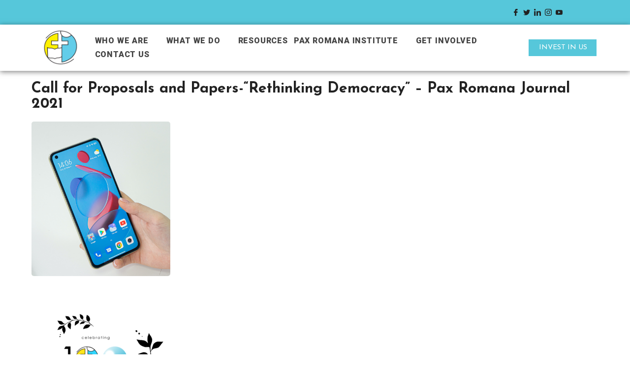

--- FILE ---
content_type: text/html; charset=UTF-8
request_url: https://www.imcs-miec.org/announcements/call-for-proposals-and-papers-rethinking-democracy-pax-romana-journal-2021/
body_size: 18667
content:
<!DOCTYPE html>
<html dir="ltr" lang="en-GB" prefix="og: https://ogp.me/ns#">
<head>
	<meta charset="UTF-8">
	<meta name="viewport" content="width=device-width, initial-scale=1.0"/>
		<title>Call for Proposals and Papers-“Rethinking Democracy” – Pax Romana Journal 2021 - IMCS-MIEC Pax Romana</title>
	<style>img:is([sizes="auto" i], [sizes^="auto," i]) { contain-intrinsic-size: 3000px 1500px }</style>
	
		<!-- All in One SEO 4.6.6 - aioseo.com -->
		<meta name="description" content="“Rethinking Democracy” - Pax Romana Journal 2021 Call for Proposals and Papers The COVID-19 pandemic has revealed and exacerbated a growing crisis in democratic forms of organizing. Over the past year, people have taken to the streets in countries across the globe, including Brazil, Hong Kong, Myanmar, Nigeria, and the United States to call for" />
		<meta name="robots" content="max-image-preview:large" />
		<link rel="canonical" href="https://www.imcs-miec.org/announcements/call-for-proposals-and-papers-rethinking-democracy-pax-romana-journal-2021/" />
		<meta name="generator" content="All in One SEO (AIOSEO) 4.6.6" />
		<meta property="og:locale" content="en_GB" />
		<meta property="og:site_name" content="IMCS-MIEC Pax Romana - option for the poor and mother earth..." />
		<meta property="og:type" content="article" />
		<meta property="og:title" content="Call for Proposals and Papers-“Rethinking Democracy” – Pax Romana Journal 2021 - IMCS-MIEC Pax Romana" />
		<meta property="og:description" content="“Rethinking Democracy” - Pax Romana Journal 2021 Call for Proposals and Papers The COVID-19 pandemic has revealed and exacerbated a growing crisis in democratic forms of organizing. Over the past year, people have taken to the streets in countries across the globe, including Brazil, Hong Kong, Myanmar, Nigeria, and the United States to call for" />
		<meta property="og:url" content="https://www.imcs-miec.org/announcements/call-for-proposals-and-papers-rethinking-democracy-pax-romana-journal-2021/" />
		<meta property="og:image" content="https://www.imcs-miec.org/wp-content/uploads/2023/07/cropped-IMCS-Logo_edited-White-tex.png" />
		<meta property="og:image:secure_url" content="https://www.imcs-miec.org/wp-content/uploads/2023/07/cropped-IMCS-Logo_edited-White-tex.png" />
		<meta property="article:published_time" content="2021-06-09T11:45:48+00:00" />
		<meta property="article:modified_time" content="2021-06-09T11:55:56+00:00" />
		<meta name="twitter:card" content="summary_large_image" />
		<meta name="twitter:title" content="Call for Proposals and Papers-“Rethinking Democracy” – Pax Romana Journal 2021 - IMCS-MIEC Pax Romana" />
		<meta name="twitter:description" content="“Rethinking Democracy” - Pax Romana Journal 2021 Call for Proposals and Papers The COVID-19 pandemic has revealed and exacerbated a growing crisis in democratic forms of organizing. Over the past year, people have taken to the streets in countries across the globe, including Brazil, Hong Kong, Myanmar, Nigeria, and the United States to call for" />
		<meta name="twitter:image" content="https://www.imcs-miec.org/wp-content/uploads/2023/07/cropped-IMCS-Logo_edited-White-tex.png" />
		<script type="application/ld+json" class="aioseo-schema">
			{"@context":"https:\/\/schema.org","@graph":[{"@type":"BlogPosting","@id":"https:\/\/www.imcs-miec.org\/announcements\/call-for-proposals-and-papers-rethinking-democracy-pax-romana-journal-2021\/#blogposting","name":"Call for Proposals and Papers-\u201cRethinking Democracy\u201d \u2013 Pax Romana Journal 2021 - IMCS-MIEC Pax Romana","headline":"Call for Proposals and Papers-\u201cRethinking Democracy\u201d &#8211; Pax Romana Journal 2021","author":{"@id":"https:\/\/www.imcs-miec.org\/author\/admin\/#author"},"publisher":{"@id":"https:\/\/www.imcs-miec.org\/#organization"},"image":{"@type":"ImageObject","url":"https:\/\/www.imcs-miec.org\/wp-content\/uploads\/2021\/01\/100-Years-of-IMCS-PAX-ROMANA-Logo-300x300.png","@id":"https:\/\/www.imcs-miec.org\/announcements\/call-for-proposals-and-papers-rethinking-democracy-pax-romana-journal-2021\/#articleImage"},"datePublished":"2021-06-09T11:45:48+00:00","dateModified":"2021-06-09T11:55:56+00:00","inLanguage":"en-GB","commentCount":13,"mainEntityOfPage":{"@id":"https:\/\/www.imcs-miec.org\/announcements\/call-for-proposals-and-papers-rethinking-democracy-pax-romana-journal-2021\/#webpage"},"isPartOf":{"@id":"https:\/\/www.imcs-miec.org\/announcements\/call-for-proposals-and-papers-rethinking-democracy-pax-romana-journal-2021\/#webpage"},"articleSection":"Announcements, English, pll_60c0aac65e50b"},{"@type":"BreadcrumbList","@id":"https:\/\/www.imcs-miec.org\/announcements\/call-for-proposals-and-papers-rethinking-democracy-pax-romana-journal-2021\/#breadcrumblist","itemListElement":[{"@type":"ListItem","@id":"https:\/\/www.imcs-miec.org\/#listItem","position":1,"name":"Home","item":"https:\/\/www.imcs-miec.org\/","nextItem":"https:\/\/www.imcs-miec.org\/category\/announcements\/#listItem"},{"@type":"ListItem","@id":"https:\/\/www.imcs-miec.org\/category\/announcements\/#listItem","position":2,"name":"Announcements","item":"https:\/\/www.imcs-miec.org\/category\/announcements\/","nextItem":"https:\/\/www.imcs-miec.org\/announcements\/call-for-proposals-and-papers-rethinking-democracy-pax-romana-journal-2021\/#listItem","previousItem":"https:\/\/www.imcs-miec.org\/#listItem"},{"@type":"ListItem","@id":"https:\/\/www.imcs-miec.org\/announcements\/call-for-proposals-and-papers-rethinking-democracy-pax-romana-journal-2021\/#listItem","position":3,"name":"Call for Proposals and Papers-\u201cRethinking Democracy\u201d - Pax Romana Journal 2021","previousItem":"https:\/\/www.imcs-miec.org\/category\/announcements\/#listItem"}]},{"@type":"Organization","@id":"https:\/\/www.imcs-miec.org\/#organization","name":"IMCS","description":"option for the poor and mother earth...","url":"https:\/\/www.imcs-miec.org\/","logo":{"@type":"ImageObject","url":"https:\/\/www.imcs-miec.org\/wp-content\/uploads\/2023\/07\/cropped-IMCS-Logo_edited-White-tex.png","@id":"https:\/\/www.imcs-miec.org\/announcements\/call-for-proposals-and-papers-rethinking-democracy-pax-romana-journal-2021\/#organizationLogo","width":240,"height":158},"image":{"@id":"https:\/\/www.imcs-miec.org\/announcements\/call-for-proposals-and-papers-rethinking-democracy-pax-romana-journal-2021\/#organizationLogo"}},{"@type":"Person","@id":"https:\/\/www.imcs-miec.org\/author\/admin\/#author","url":"https:\/\/www.imcs-miec.org\/author\/admin\/","name":"IMCS MIEC Pax Romana","image":{"@type":"ImageObject","@id":"https:\/\/www.imcs-miec.org\/announcements\/call-for-proposals-and-papers-rethinking-democracy-pax-romana-journal-2021\/#authorImage","url":"https:\/\/secure.gravatar.com\/avatar\/06330907a77887a1ec96b272e607b7cc?s=96&d=mm&r=g","width":96,"height":96,"caption":"IMCS MIEC Pax Romana"}},{"@type":"WebPage","@id":"https:\/\/www.imcs-miec.org\/announcements\/call-for-proposals-and-papers-rethinking-democracy-pax-romana-journal-2021\/#webpage","url":"https:\/\/www.imcs-miec.org\/announcements\/call-for-proposals-and-papers-rethinking-democracy-pax-romana-journal-2021\/","name":"Call for Proposals and Papers-\u201cRethinking Democracy\u201d \u2013 Pax Romana Journal 2021 - IMCS-MIEC Pax Romana","description":"\u201cRethinking Democracy\u201d - Pax Romana Journal 2021 Call for Proposals and Papers The COVID-19 pandemic has revealed and exacerbated a growing crisis in democratic forms of organizing. Over the past year, people have taken to the streets in countries across the globe, including Brazil, Hong Kong, Myanmar, Nigeria, and the United States to call for","inLanguage":"en-GB","isPartOf":{"@id":"https:\/\/www.imcs-miec.org\/#website"},"breadcrumb":{"@id":"https:\/\/www.imcs-miec.org\/announcements\/call-for-proposals-and-papers-rethinking-democracy-pax-romana-journal-2021\/#breadcrumblist"},"author":{"@id":"https:\/\/www.imcs-miec.org\/author\/admin\/#author"},"creator":{"@id":"https:\/\/www.imcs-miec.org\/author\/admin\/#author"},"datePublished":"2021-06-09T11:45:48+00:00","dateModified":"2021-06-09T11:55:56+00:00"},{"@type":"WebSite","@id":"https:\/\/www.imcs-miec.org\/#website","url":"https:\/\/www.imcs-miec.org\/","name":"IMCS-MIEC Pax Romana","description":"option for the poor and mother earth...","inLanguage":"en-GB","publisher":{"@id":"https:\/\/www.imcs-miec.org\/#organization"}}]}
		</script>
		<!-- All in One SEO -->

<link rel="alternate" href="https://www.imcs-miec.org/fr/uncategorized/appel-a-la-contribution-repenser-la-democratie-pax-romana-journal-2021/" hreflang="fr" />
<link rel="alternate" href="https://www.imcs-miec.org/announcements/call-for-proposals-and-papers-rethinking-democracy-pax-romana-journal-2021/" hreflang="en" />
<link rel="alternate" type="application/rss+xml" title="IMCS-MIEC Pax Romana &raquo; Feed" href="https://www.imcs-miec.org/feed/" />
<link rel="alternate" type="application/rss+xml" title="IMCS-MIEC Pax Romana &raquo; Comments Feed" href="https://www.imcs-miec.org/comments/feed/" />
<link rel="alternate" type="application/rss+xml" title="IMCS-MIEC Pax Romana &raquo; Call for Proposals and Papers-“Rethinking Democracy” &#8211; Pax Romana Journal 2021 Comments Feed" href="https://www.imcs-miec.org/announcements/call-for-proposals-and-papers-rethinking-democracy-pax-romana-journal-2021/feed/" />
<script type="text/javascript">
/* <![CDATA[ */
window._wpemojiSettings = {"baseUrl":"https:\/\/s.w.org\/images\/core\/emoji\/15.0.3\/72x72\/","ext":".png","svgUrl":"https:\/\/s.w.org\/images\/core\/emoji\/15.0.3\/svg\/","svgExt":".svg","source":{"concatemoji":"https:\/\/www.imcs-miec.org\/wp-includes\/js\/wp-emoji-release.min.js?ver=6.7.4"}};
/*! This file is auto-generated */
!function(i,n){var o,s,e;function c(e){try{var t={supportTests:e,timestamp:(new Date).valueOf()};sessionStorage.setItem(o,JSON.stringify(t))}catch(e){}}function p(e,t,n){e.clearRect(0,0,e.canvas.width,e.canvas.height),e.fillText(t,0,0);var t=new Uint32Array(e.getImageData(0,0,e.canvas.width,e.canvas.height).data),r=(e.clearRect(0,0,e.canvas.width,e.canvas.height),e.fillText(n,0,0),new Uint32Array(e.getImageData(0,0,e.canvas.width,e.canvas.height).data));return t.every(function(e,t){return e===r[t]})}function u(e,t,n){switch(t){case"flag":return n(e,"\ud83c\udff3\ufe0f\u200d\u26a7\ufe0f","\ud83c\udff3\ufe0f\u200b\u26a7\ufe0f")?!1:!n(e,"\ud83c\uddfa\ud83c\uddf3","\ud83c\uddfa\u200b\ud83c\uddf3")&&!n(e,"\ud83c\udff4\udb40\udc67\udb40\udc62\udb40\udc65\udb40\udc6e\udb40\udc67\udb40\udc7f","\ud83c\udff4\u200b\udb40\udc67\u200b\udb40\udc62\u200b\udb40\udc65\u200b\udb40\udc6e\u200b\udb40\udc67\u200b\udb40\udc7f");case"emoji":return!n(e,"\ud83d\udc26\u200d\u2b1b","\ud83d\udc26\u200b\u2b1b")}return!1}function f(e,t,n){var r="undefined"!=typeof WorkerGlobalScope&&self instanceof WorkerGlobalScope?new OffscreenCanvas(300,150):i.createElement("canvas"),a=r.getContext("2d",{willReadFrequently:!0}),o=(a.textBaseline="top",a.font="600 32px Arial",{});return e.forEach(function(e){o[e]=t(a,e,n)}),o}function t(e){var t=i.createElement("script");t.src=e,t.defer=!0,i.head.appendChild(t)}"undefined"!=typeof Promise&&(o="wpEmojiSettingsSupports",s=["flag","emoji"],n.supports={everything:!0,everythingExceptFlag:!0},e=new Promise(function(e){i.addEventListener("DOMContentLoaded",e,{once:!0})}),new Promise(function(t){var n=function(){try{var e=JSON.parse(sessionStorage.getItem(o));if("object"==typeof e&&"number"==typeof e.timestamp&&(new Date).valueOf()<e.timestamp+604800&&"object"==typeof e.supportTests)return e.supportTests}catch(e){}return null}();if(!n){if("undefined"!=typeof Worker&&"undefined"!=typeof OffscreenCanvas&&"undefined"!=typeof URL&&URL.createObjectURL&&"undefined"!=typeof Blob)try{var e="postMessage("+f.toString()+"("+[JSON.stringify(s),u.toString(),p.toString()].join(",")+"));",r=new Blob([e],{type:"text/javascript"}),a=new Worker(URL.createObjectURL(r),{name:"wpTestEmojiSupports"});return void(a.onmessage=function(e){c(n=e.data),a.terminate(),t(n)})}catch(e){}c(n=f(s,u,p))}t(n)}).then(function(e){for(var t in e)n.supports[t]=e[t],n.supports.everything=n.supports.everything&&n.supports[t],"flag"!==t&&(n.supports.everythingExceptFlag=n.supports.everythingExceptFlag&&n.supports[t]);n.supports.everythingExceptFlag=n.supports.everythingExceptFlag&&!n.supports.flag,n.DOMReady=!1,n.readyCallback=function(){n.DOMReady=!0}}).then(function(){return e}).then(function(){var e;n.supports.everything||(n.readyCallback(),(e=n.source||{}).concatemoji?t(e.concatemoji):e.wpemoji&&e.twemoji&&(t(e.twemoji),t(e.wpemoji)))}))}((window,document),window._wpemojiSettings);
/* ]]> */
</script>
<link rel='stylesheet' id='elementor-frontend-css' href='https://www.imcs-miec.org/wp-content/plugins/elementor/assets/css/frontend.min.css?ver=3.25.10' type='text/css' media='all' />
<link rel='stylesheet' id='elementor-post-5564-css' href='https://www.imcs-miec.org/wp-content/uploads/elementor/css/post-5564.css?ver=1734710288' type='text/css' media='all' />
<link rel='stylesheet' id='elementor-post-5568-css' href='https://www.imcs-miec.org/wp-content/uploads/elementor/css/post-5568.css?ver=1734711720' type='text/css' media='all' />
<link rel='stylesheet' id='hfe-widgets-style-css' href='https://www.imcs-miec.org/wp-content/plugins/header-footer-elementor/inc/widgets-css/frontend.css?ver=1.6.47' type='text/css' media='all' />
<link rel='stylesheet' id='font-awesome-css' href='https://www.imcs-miec.org/wp-content/plugins/elementor/assets/lib/font-awesome/css/font-awesome.min.css?ver=4.7.0' type='text/css' media='all' />
<link rel='stylesheet' id='bdt-uikit-css' href='https://www.imcs-miec.org/wp-content/plugins/bdthemes-prime-slider-lite/assets/css/bdt-uikit.css?ver=3.21.7' type='text/css' media='all' />
<link rel='stylesheet' id='prime-slider-site-css' href='https://www.imcs-miec.org/wp-content/plugins/bdthemes-prime-slider-lite/assets/css/prime-slider-site.css?ver=3.15.0' type='text/css' media='all' />
<link rel='stylesheet' id='elementor-addons-site-css' href='https://www.imcs-miec.org/wp-content/plugins/elementor-addons/assets/css/elementor-addons-site.css?ver=2.9.3' type='text/css' media='all' />
<style id='wp-emoji-styles-inline-css' type='text/css'>

	img.wp-smiley, img.emoji {
		display: inline !important;
		border: none !important;
		box-shadow: none !important;
		height: 1em !important;
		width: 1em !important;
		margin: 0 0.07em !important;
		vertical-align: -0.1em !important;
		background: none !important;
		padding: 0 !important;
	}
</style>
<style id='create-block-campaignblock-style-inline-css' type='text/css'>
/*!***************************************************************************************************************************************************************************************************************************************!*\
  !*** css ./node_modules/css-loader/dist/cjs.js??ruleSet[1].rules[4].use[1]!./node_modules/postcss-loader/dist/cjs.js??ruleSet[1].rules[4].use[2]!./node_modules/sass-loader/dist/cjs.js??ruleSet[1].rules[4].use[3]!./src/style.scss ***!
  \***************************************************************************************************************************************************************************************************************************************/
/**
 * The following styles get applied both on the front of your site
 * and in the editor.
 *
 * Replace them with your own styles or remove the file completely.
 */
.wp-block-create-block-campaignblock {
  background-color: white;
  padding: 20px;
  text-align: center;
}

.wp-block-create-block-campaignblock .charitable-logo {
  margin-left: auto;
  margin-right: auto;
  display: table;
}

/*# sourceMappingURL=style-index.css.map*/
</style>
<style id='classic-theme-styles-inline-css' type='text/css'>
/*! This file is auto-generated */
.wp-block-button__link{color:#fff;background-color:#32373c;border-radius:9999px;box-shadow:none;text-decoration:none;padding:calc(.667em + 2px) calc(1.333em + 2px);font-size:1.125em}.wp-block-file__button{background:#32373c;color:#fff;text-decoration:none}
</style>
<style id='global-styles-inline-css' type='text/css'>
:root{--wp--preset--aspect-ratio--square: 1;--wp--preset--aspect-ratio--4-3: 4/3;--wp--preset--aspect-ratio--3-4: 3/4;--wp--preset--aspect-ratio--3-2: 3/2;--wp--preset--aspect-ratio--2-3: 2/3;--wp--preset--aspect-ratio--16-9: 16/9;--wp--preset--aspect-ratio--9-16: 9/16;--wp--preset--color--black: #000000;--wp--preset--color--cyan-bluish-gray: #abb8c3;--wp--preset--color--white: #ffffff;--wp--preset--color--pale-pink: #f78da7;--wp--preset--color--vivid-red: #cf2e2e;--wp--preset--color--luminous-vivid-orange: #ff6900;--wp--preset--color--luminous-vivid-amber: #fcb900;--wp--preset--color--light-green-cyan: #7bdcb5;--wp--preset--color--vivid-green-cyan: #00d084;--wp--preset--color--pale-cyan-blue: #8ed1fc;--wp--preset--color--vivid-cyan-blue: #0693e3;--wp--preset--color--vivid-purple: #9b51e0;--wp--preset--gradient--vivid-cyan-blue-to-vivid-purple: linear-gradient(135deg,rgba(6,147,227,1) 0%,rgb(155,81,224) 100%);--wp--preset--gradient--light-green-cyan-to-vivid-green-cyan: linear-gradient(135deg,rgb(122,220,180) 0%,rgb(0,208,130) 100%);--wp--preset--gradient--luminous-vivid-amber-to-luminous-vivid-orange: linear-gradient(135deg,rgba(252,185,0,1) 0%,rgba(255,105,0,1) 100%);--wp--preset--gradient--luminous-vivid-orange-to-vivid-red: linear-gradient(135deg,rgba(255,105,0,1) 0%,rgb(207,46,46) 100%);--wp--preset--gradient--very-light-gray-to-cyan-bluish-gray: linear-gradient(135deg,rgb(238,238,238) 0%,rgb(169,184,195) 100%);--wp--preset--gradient--cool-to-warm-spectrum: linear-gradient(135deg,rgb(74,234,220) 0%,rgb(151,120,209) 20%,rgb(207,42,186) 40%,rgb(238,44,130) 60%,rgb(251,105,98) 80%,rgb(254,248,76) 100%);--wp--preset--gradient--blush-light-purple: linear-gradient(135deg,rgb(255,206,236) 0%,rgb(152,150,240) 100%);--wp--preset--gradient--blush-bordeaux: linear-gradient(135deg,rgb(254,205,165) 0%,rgb(254,45,45) 50%,rgb(107,0,62) 100%);--wp--preset--gradient--luminous-dusk: linear-gradient(135deg,rgb(255,203,112) 0%,rgb(199,81,192) 50%,rgb(65,88,208) 100%);--wp--preset--gradient--pale-ocean: linear-gradient(135deg,rgb(255,245,203) 0%,rgb(182,227,212) 50%,rgb(51,167,181) 100%);--wp--preset--gradient--electric-grass: linear-gradient(135deg,rgb(202,248,128) 0%,rgb(113,206,126) 100%);--wp--preset--gradient--midnight: linear-gradient(135deg,rgb(2,3,129) 0%,rgb(40,116,252) 100%);--wp--preset--font-size--small: 13px;--wp--preset--font-size--medium: 20px;--wp--preset--font-size--large: 36px;--wp--preset--font-size--x-large: 42px;--wp--preset--font-family--inter: "Inter", sans-serif;--wp--preset--font-family--cardo: Cardo;--wp--preset--spacing--20: 0.44rem;--wp--preset--spacing--30: 0.67rem;--wp--preset--spacing--40: 1rem;--wp--preset--spacing--50: 1.5rem;--wp--preset--spacing--60: 2.25rem;--wp--preset--spacing--70: 3.38rem;--wp--preset--spacing--80: 5.06rem;--wp--preset--shadow--natural: 6px 6px 9px rgba(0, 0, 0, 0.2);--wp--preset--shadow--deep: 12px 12px 50px rgba(0, 0, 0, 0.4);--wp--preset--shadow--sharp: 6px 6px 0px rgba(0, 0, 0, 0.2);--wp--preset--shadow--outlined: 6px 6px 0px -3px rgba(255, 255, 255, 1), 6px 6px rgba(0, 0, 0, 1);--wp--preset--shadow--crisp: 6px 6px 0px rgba(0, 0, 0, 1);}:where(.is-layout-flex){gap: 0.5em;}:where(.is-layout-grid){gap: 0.5em;}body .is-layout-flex{display: flex;}.is-layout-flex{flex-wrap: wrap;align-items: center;}.is-layout-flex > :is(*, div){margin: 0;}body .is-layout-grid{display: grid;}.is-layout-grid > :is(*, div){margin: 0;}:where(.wp-block-columns.is-layout-flex){gap: 2em;}:where(.wp-block-columns.is-layout-grid){gap: 2em;}:where(.wp-block-post-template.is-layout-flex){gap: 1.25em;}:where(.wp-block-post-template.is-layout-grid){gap: 1.25em;}.has-black-color{color: var(--wp--preset--color--black) !important;}.has-cyan-bluish-gray-color{color: var(--wp--preset--color--cyan-bluish-gray) !important;}.has-white-color{color: var(--wp--preset--color--white) !important;}.has-pale-pink-color{color: var(--wp--preset--color--pale-pink) !important;}.has-vivid-red-color{color: var(--wp--preset--color--vivid-red) !important;}.has-luminous-vivid-orange-color{color: var(--wp--preset--color--luminous-vivid-orange) !important;}.has-luminous-vivid-amber-color{color: var(--wp--preset--color--luminous-vivid-amber) !important;}.has-light-green-cyan-color{color: var(--wp--preset--color--light-green-cyan) !important;}.has-vivid-green-cyan-color{color: var(--wp--preset--color--vivid-green-cyan) !important;}.has-pale-cyan-blue-color{color: var(--wp--preset--color--pale-cyan-blue) !important;}.has-vivid-cyan-blue-color{color: var(--wp--preset--color--vivid-cyan-blue) !important;}.has-vivid-purple-color{color: var(--wp--preset--color--vivid-purple) !important;}.has-black-background-color{background-color: var(--wp--preset--color--black) !important;}.has-cyan-bluish-gray-background-color{background-color: var(--wp--preset--color--cyan-bluish-gray) !important;}.has-white-background-color{background-color: var(--wp--preset--color--white) !important;}.has-pale-pink-background-color{background-color: var(--wp--preset--color--pale-pink) !important;}.has-vivid-red-background-color{background-color: var(--wp--preset--color--vivid-red) !important;}.has-luminous-vivid-orange-background-color{background-color: var(--wp--preset--color--luminous-vivid-orange) !important;}.has-luminous-vivid-amber-background-color{background-color: var(--wp--preset--color--luminous-vivid-amber) !important;}.has-light-green-cyan-background-color{background-color: var(--wp--preset--color--light-green-cyan) !important;}.has-vivid-green-cyan-background-color{background-color: var(--wp--preset--color--vivid-green-cyan) !important;}.has-pale-cyan-blue-background-color{background-color: var(--wp--preset--color--pale-cyan-blue) !important;}.has-vivid-cyan-blue-background-color{background-color: var(--wp--preset--color--vivid-cyan-blue) !important;}.has-vivid-purple-background-color{background-color: var(--wp--preset--color--vivid-purple) !important;}.has-black-border-color{border-color: var(--wp--preset--color--black) !important;}.has-cyan-bluish-gray-border-color{border-color: var(--wp--preset--color--cyan-bluish-gray) !important;}.has-white-border-color{border-color: var(--wp--preset--color--white) !important;}.has-pale-pink-border-color{border-color: var(--wp--preset--color--pale-pink) !important;}.has-vivid-red-border-color{border-color: var(--wp--preset--color--vivid-red) !important;}.has-luminous-vivid-orange-border-color{border-color: var(--wp--preset--color--luminous-vivid-orange) !important;}.has-luminous-vivid-amber-border-color{border-color: var(--wp--preset--color--luminous-vivid-amber) !important;}.has-light-green-cyan-border-color{border-color: var(--wp--preset--color--light-green-cyan) !important;}.has-vivid-green-cyan-border-color{border-color: var(--wp--preset--color--vivid-green-cyan) !important;}.has-pale-cyan-blue-border-color{border-color: var(--wp--preset--color--pale-cyan-blue) !important;}.has-vivid-cyan-blue-border-color{border-color: var(--wp--preset--color--vivid-cyan-blue) !important;}.has-vivid-purple-border-color{border-color: var(--wp--preset--color--vivid-purple) !important;}.has-vivid-cyan-blue-to-vivid-purple-gradient-background{background: var(--wp--preset--gradient--vivid-cyan-blue-to-vivid-purple) !important;}.has-light-green-cyan-to-vivid-green-cyan-gradient-background{background: var(--wp--preset--gradient--light-green-cyan-to-vivid-green-cyan) !important;}.has-luminous-vivid-amber-to-luminous-vivid-orange-gradient-background{background: var(--wp--preset--gradient--luminous-vivid-amber-to-luminous-vivid-orange) !important;}.has-luminous-vivid-orange-to-vivid-red-gradient-background{background: var(--wp--preset--gradient--luminous-vivid-orange-to-vivid-red) !important;}.has-very-light-gray-to-cyan-bluish-gray-gradient-background{background: var(--wp--preset--gradient--very-light-gray-to-cyan-bluish-gray) !important;}.has-cool-to-warm-spectrum-gradient-background{background: var(--wp--preset--gradient--cool-to-warm-spectrum) !important;}.has-blush-light-purple-gradient-background{background: var(--wp--preset--gradient--blush-light-purple) !important;}.has-blush-bordeaux-gradient-background{background: var(--wp--preset--gradient--blush-bordeaux) !important;}.has-luminous-dusk-gradient-background{background: var(--wp--preset--gradient--luminous-dusk) !important;}.has-pale-ocean-gradient-background{background: var(--wp--preset--gradient--pale-ocean) !important;}.has-electric-grass-gradient-background{background: var(--wp--preset--gradient--electric-grass) !important;}.has-midnight-gradient-background{background: var(--wp--preset--gradient--midnight) !important;}.has-small-font-size{font-size: var(--wp--preset--font-size--small) !important;}.has-medium-font-size{font-size: var(--wp--preset--font-size--medium) !important;}.has-large-font-size{font-size: var(--wp--preset--font-size--large) !important;}.has-x-large-font-size{font-size: var(--wp--preset--font-size--x-large) !important;}
:where(.wp-block-post-template.is-layout-flex){gap: 1.25em;}:where(.wp-block-post-template.is-layout-grid){gap: 1.25em;}
:where(.wp-block-columns.is-layout-flex){gap: 2em;}:where(.wp-block-columns.is-layout-grid){gap: 2em;}
:root :where(.wp-block-pullquote){font-size: 1.5em;line-height: 1.6;}
</style>
<link rel='stylesheet' id='contact-form-7-css' href='https://www.imcs-miec.org/wp-content/plugins/contact-form-7/includes/css/styles.css?ver=6.0.1' type='text/css' media='all' />
<link rel='stylesheet' id='events-manager-css' href='https://www.imcs-miec.org/wp-content/plugins/events-manager/includes/css/events-manager.min.css?ver=6.4.10.2' type='text/css' media='all' />
<style id='events-manager-inline-css' type='text/css'>
body .em { --font-family : inherit; --font-weight : inherit; --font-size : 1em; --line-height : inherit; }
</style>
<link rel='stylesheet' id='flexy-breadcrumb-css' href='https://www.imcs-miec.org/wp-content/plugins/flexy-breadcrumb/public/css/flexy-breadcrumb-public.css?ver=1.2.1' type='text/css' media='all' />
<link rel='stylesheet' id='flexy-breadcrumb-font-awesome-css' href='https://www.imcs-miec.org/wp-content/plugins/flexy-breadcrumb/public/css/font-awesome.min.css?ver=4.7.0' type='text/css' media='all' />
<link rel='stylesheet' id='rt-fontawsome-css' href='https://www.imcs-miec.org/wp-content/plugins/the-post-grid/assets/vendor/font-awesome/css/font-awesome.min.css?ver=7.7.21' type='text/css' media='all' />
<link rel='stylesheet' id='rt-tpg-css' href='https://www.imcs-miec.org/wp-content/plugins/the-post-grid/assets/css/thepostgrid.min.css?ver=7.7.21' type='text/css' media='all' />
<link rel='stylesheet' id='woocommerce-layout-css' href='https://www.imcs-miec.org/wp-content/plugins/woocommerce/assets/css/woocommerce-layout.css?ver=9.1.4' type='text/css' media='all' />
<link rel='stylesheet' id='woocommerce-smallscreen-css' href='https://www.imcs-miec.org/wp-content/plugins/woocommerce/assets/css/woocommerce-smallscreen.css?ver=9.1.4' type='text/css' media='only screen and (max-width: 768px)' />
<link rel='stylesheet' id='woocommerce-general-css' href='https://www.imcs-miec.org/wp-content/plugins/woocommerce/assets/css/woocommerce.css?ver=9.1.4' type='text/css' media='all' />
<style id='woocommerce-inline-inline-css' type='text/css'>
.woocommerce form .form-row .required { visibility: visible; }
</style>
<link rel='stylesheet' id='charitable-styles-css' href='https://www.imcs-miec.org/wp-content/plugins/charitable/assets/css/charitable.min.css?ver=1.8.1.8' type='text/css' media='all' />
<link rel='stylesheet' id='happy-icons-css' href='https://www.imcs-miec.org/wp-content/plugins/happy-elementor-addons/assets/fonts/style.min.css?ver=3.14.1' type='text/css' media='all' />
<link rel='stylesheet' id='hfe-style-css' href='https://www.imcs-miec.org/wp-content/plugins/header-footer-elementor/assets/css/header-footer-elementor.css?ver=1.6.47' type='text/css' media='all' />
<link rel='stylesheet' id='elementor-icons-css' href='https://www.imcs-miec.org/wp-content/plugins/elementor/assets/lib/eicons/css/elementor-icons.min.css?ver=5.32.0' type='text/css' media='all' />
<link rel='stylesheet' id='swiper-css' href='https://www.imcs-miec.org/wp-content/plugins/elementor/assets/lib/swiper/v8/css/swiper.min.css?ver=8.4.5' type='text/css' media='all' />
<link rel='stylesheet' id='e-swiper-css' href='https://www.imcs-miec.org/wp-content/plugins/elementor/assets/css/conditionals/e-swiper.min.css?ver=3.25.10' type='text/css' media='all' />
<link rel='stylesheet' id='elementor-post-6-css' href='https://www.imcs-miec.org/wp-content/uploads/elementor/css/post-6.css?ver=1733957099' type='text/css' media='all' />
<link rel='stylesheet' id='widget-text-editor-css' href='https://www.imcs-miec.org/wp-content/plugins/elementor/assets/css/widget-text-editor.min.css?ver=3.25.10' type='text/css' media='all' />
<link rel='stylesheet' id='elementor-post-3909-css' href='https://www.imcs-miec.org/wp-content/uploads/elementor/css/post-3909.css?ver=1733991496' type='text/css' media='all' />
<link rel='stylesheet' id='elemento-business-pro-basic-style-css' href='https://www.imcs-miec.org/wp-content/themes/elemento-business-pro/style.css?ver=6.7.4' type='text/css' media='all' />
<link rel='stylesheet' id='animate-min-css-css' href='https://www.imcs-miec.org/wp-content/themes/elemento-business-pro/assets/css/animate.min.css?ver=6.7.4' type='text/css' media='all' />
<link rel='stylesheet' id='elementor-icons-ekiticons-css' href='https://www.imcs-miec.org/wp-content/plugins/elementskit-lite/modules/elementskit-icon-pack/assets/css/ekiticons.css?ver=3.3.2' type='text/css' media='all' />
<style id='akismet-widget-style-inline-css' type='text/css'>

			.a-stats {
				--akismet-color-mid-green: #357b49;
				--akismet-color-white: #fff;
				--akismet-color-light-grey: #f6f7f7;

				max-width: 350px;
				width: auto;
			}

			.a-stats * {
				all: unset;
				box-sizing: border-box;
			}

			.a-stats strong {
				font-weight: 600;
			}

			.a-stats a.a-stats__link,
			.a-stats a.a-stats__link:visited,
			.a-stats a.a-stats__link:active {
				background: var(--akismet-color-mid-green);
				border: none;
				box-shadow: none;
				border-radius: 8px;
				color: var(--akismet-color-white);
				cursor: pointer;
				display: block;
				font-family: -apple-system, BlinkMacSystemFont, 'Segoe UI', 'Roboto', 'Oxygen-Sans', 'Ubuntu', 'Cantarell', 'Helvetica Neue', sans-serif;
				font-weight: 500;
				padding: 12px;
				text-align: center;
				text-decoration: none;
				transition: all 0.2s ease;
			}

			/* Extra specificity to deal with TwentyTwentyOne focus style */
			.widget .a-stats a.a-stats__link:focus {
				background: var(--akismet-color-mid-green);
				color: var(--akismet-color-white);
				text-decoration: none;
			}

			.a-stats a.a-stats__link:hover {
				filter: brightness(110%);
				box-shadow: 0 4px 12px rgba(0, 0, 0, 0.06), 0 0 2px rgba(0, 0, 0, 0.16);
			}

			.a-stats .count {
				color: var(--akismet-color-white);
				display: block;
				font-size: 1.5em;
				line-height: 1.4;
				padding: 0 13px;
				white-space: nowrap;
			}
		
</style>
<link rel='stylesheet' id='hfe-icons-list-css' href='https://www.imcs-miec.org/wp-content/plugins/elementor/assets/css/widget-icon-list.min.css?ver=3.24.3' type='text/css' media='all' />
<link rel='stylesheet' id='hfe-social-icons-css' href='https://www.imcs-miec.org/wp-content/plugins/elementor/assets/css/widget-social-icons.min.css?ver=3.24.0' type='text/css' media='all' />
<link rel='stylesheet' id='hfe-social-share-icons-brands-css' href='https://www.imcs-miec.org/wp-content/plugins/elementor/assets/lib/font-awesome/css/brands.css?ver=5.15.3' type='text/css' media='all' />
<link rel='stylesheet' id='hfe-social-share-icons-fontawesome-css' href='https://www.imcs-miec.org/wp-content/plugins/elementor/assets/lib/font-awesome/css/fontawesome.css?ver=5.15.3' type='text/css' media='all' />
<link rel='stylesheet' id='hfe-nav-menu-icons-css' href='https://www.imcs-miec.org/wp-content/plugins/elementor/assets/lib/font-awesome/css/solid.css?ver=5.15.3' type='text/css' media='all' />
<link rel='stylesheet' id='ekit-widget-styles-css' href='https://www.imcs-miec.org/wp-content/plugins/elementskit-lite/widgets/init/assets/css/widget-styles.css?ver=3.3.2' type='text/css' media='all' />
<link rel='stylesheet' id='ekit-responsive-css' href='https://www.imcs-miec.org/wp-content/plugins/elementskit-lite/widgets/init/assets/css/responsive.css?ver=3.3.2' type='text/css' media='all' />
<link rel='stylesheet' id='google-fonts-1-css' href='https://fonts.googleapis.com/css?family=Roboto%3A100%2C100italic%2C200%2C200italic%2C300%2C300italic%2C400%2C400italic%2C500%2C500italic%2C600%2C600italic%2C700%2C700italic%2C800%2C800italic%2C900%2C900italic%7CJosefin+Sans%3A100%2C100italic%2C200%2C200italic%2C300%2C300italic%2C400%2C400italic%2C500%2C500italic%2C600%2C600italic%2C700%2C700italic%2C800%2C800italic%2C900%2C900italic%7CLato%3A100%2C100italic%2C200%2C200italic%2C300%2C300italic%2C400%2C400italic%2C500%2C500italic%2C600%2C600italic%2C700%2C700italic%2C800%2C800italic%2C900%2C900italic%7CQuicksand%3A100%2C100italic%2C200%2C200italic%2C300%2C300italic%2C400%2C400italic%2C500%2C500italic%2C600%2C600italic%2C700%2C700italic%2C800%2C800italic%2C900%2C900italic%7CNunito+Sans%3A100%2C100italic%2C200%2C200italic%2C300%2C300italic%2C400%2C400italic%2C500%2C500italic%2C600%2C600italic%2C700%2C700italic%2C800%2C800italic%2C900%2C900italic&#038;display=auto&#038;ver=6.7.4' type='text/css' media='all' />
<link rel='stylesheet' id='elementor-icons-shared-0-css' href='https://www.imcs-miec.org/wp-content/plugins/elementor/assets/lib/font-awesome/css/fontawesome.min.css?ver=5.15.3' type='text/css' media='all' />
<link rel='stylesheet' id='elementor-icons-fa-brands-css' href='https://www.imcs-miec.org/wp-content/plugins/elementor/assets/lib/font-awesome/css/brands.min.css?ver=5.15.3' type='text/css' media='all' />
<link rel='stylesheet' id='elementor-icons-fa-solid-css' href='https://www.imcs-miec.org/wp-content/plugins/elementor/assets/lib/font-awesome/css/solid.min.css?ver=5.15.3' type='text/css' media='all' />
<link rel='stylesheet' id='elementor-icons-fa-regular-css' href='https://www.imcs-miec.org/wp-content/plugins/elementor/assets/lib/font-awesome/css/regular.min.css?ver=5.15.3' type='text/css' media='all' />
<link rel="preconnect" href="https://fonts.gstatic.com/" crossorigin><!--n2css--><script type="text/javascript" src="https://www.imcs-miec.org/wp-content/plugins/charitable/assets/js/libraries/js-cookie.min.js?ver=2.1.4" id="js-cookie-js" data-wp-strategy="defer"></script>
<script type="text/javascript" id="charitable-sessions-js-extra">
/* <![CDATA[ */
var CHARITABLE_SESSION = {"ajaxurl":"https:\/\/www.imcs-miec.org\/wp-admin\/admin-ajax.php","id":"","cookie_name":"charitable_session","expiration":"86400","expiration_variant":"82800","secure":"","cookie_path":"\/","cookie_domain":"","generated_id":"4f3feca32886d37dbea3563173685a61","disable_cookie":""};
/* ]]> */
</script>
<script type="text/javascript" src="https://www.imcs-miec.org/wp-content/plugins/charitable/assets/js/charitable-session.min.js?ver=1.8.1.8" id="charitable-sessions-js"></script>
<script type="text/javascript" src="https://www.imcs-miec.org/wp-includes/js/jquery/jquery.min.js?ver=3.7.1" id="jquery-core-js"></script>
<script type="text/javascript" src="https://www.imcs-miec.org/wp-includes/js/jquery/jquery-migrate.min.js?ver=3.4.1" id="jquery-migrate-js"></script>
<script type="text/javascript" src="https://www.imcs-miec.org/wp-includes/js/jquery/ui/core.min.js?ver=1.13.3" id="jquery-ui-core-js"></script>
<script type="text/javascript" src="https://www.imcs-miec.org/wp-includes/js/jquery/ui/mouse.min.js?ver=1.13.3" id="jquery-ui-mouse-js"></script>
<script type="text/javascript" src="https://www.imcs-miec.org/wp-includes/js/jquery/ui/sortable.min.js?ver=1.13.3" id="jquery-ui-sortable-js"></script>
<script type="text/javascript" src="https://www.imcs-miec.org/wp-includes/js/jquery/ui/datepicker.min.js?ver=1.13.3" id="jquery-ui-datepicker-js"></script>
<script type="text/javascript" id="jquery-ui-datepicker-js-after">
/* <![CDATA[ */
jQuery(function(jQuery){jQuery.datepicker.setDefaults({"closeText":"Close","currentText":"Today","monthNames":["January","February","March","April","May","June","July","August","September","October","November","December"],"monthNamesShort":["Jan","Feb","Mar","Apr","May","Jun","Jul","Aug","Sep","Oct","Nov","Dec"],"nextText":"Next","prevText":"Previous","dayNames":["Sunday","Monday","Tuesday","Wednesday","Thursday","Friday","Saturday"],"dayNamesShort":["Sun","Mon","Tue","Wed","Thu","Fri","Sat"],"dayNamesMin":["S","M","T","W","T","F","S"],"dateFormat":"MM d, yy","firstDay":1,"isRTL":false});});
/* ]]> */
</script>
<script type="text/javascript" src="https://www.imcs-miec.org/wp-includes/js/jquery/ui/resizable.min.js?ver=1.13.3" id="jquery-ui-resizable-js"></script>
<script type="text/javascript" src="https://www.imcs-miec.org/wp-includes/js/jquery/ui/draggable.min.js?ver=1.13.3" id="jquery-ui-draggable-js"></script>
<script type="text/javascript" src="https://www.imcs-miec.org/wp-includes/js/jquery/ui/controlgroup.min.js?ver=1.13.3" id="jquery-ui-controlgroup-js"></script>
<script type="text/javascript" src="https://www.imcs-miec.org/wp-includes/js/jquery/ui/checkboxradio.min.js?ver=1.13.3" id="jquery-ui-checkboxradio-js"></script>
<script type="text/javascript" src="https://www.imcs-miec.org/wp-includes/js/jquery/ui/button.min.js?ver=1.13.3" id="jquery-ui-button-js"></script>
<script type="text/javascript" src="https://www.imcs-miec.org/wp-includes/js/jquery/ui/dialog.min.js?ver=1.13.3" id="jquery-ui-dialog-js"></script>
<script type="text/javascript" id="events-manager-js-extra">
/* <![CDATA[ */
var EM = {"ajaxurl":"https:\/\/www.imcs-miec.org\/wp-admin\/admin-ajax.php","locationajaxurl":"https:\/\/www.imcs-miec.org\/wp-admin\/admin-ajax.php?action=locations_search","firstDay":"1","locale":"en","dateFormat":"yy-mm-dd","ui_css":"https:\/\/www.imcs-miec.org\/wp-content\/plugins\/events-manager\/includes\/css\/jquery-ui\/build.min.css","show24hours":"","is_ssl":"1","autocomplete_limit":"10","calendar":{"breakpoints":{"small":560,"medium":908,"large":false}},"phone":"","datepicker":{"format":"d\/m\/Y"},"search":{"breakpoints":{"small":650,"medium":850,"full":false}},"url":"https:\/\/www.imcs-miec.org\/wp-content\/plugins\/events-manager","bookingInProgress":"Please wait while the booking is being submitted.","tickets_save":"Save Ticket","bookingajaxurl":"https:\/\/www.imcs-miec.org\/wp-admin\/admin-ajax.php","bookings_export_save":"Export Bookings","bookings_settings_save":"Save Settings","booking_delete":"Are you sure you want to delete?","booking_offset":"30","bookings":{"submit_button":{"text":{"default":"Send your booking","free":"Send your booking","payment":"Send your booking","processing":"Processing ..."}},"update_listener":""},"bb_full":"Sold Out","bb_book":"Book Now","bb_booking":"Booking...","bb_booked":"Booking Submitted","bb_error":"Booking Error. Try again?","bb_cancel":"Cancel","bb_canceling":"Canceling...","bb_cancelled":"Cancelled","bb_cancel_error":"Cancellation Error. Try again?","txt_search":"Search","txt_searching":"Searching...","txt_loading":"Loading..."};
/* ]]> */
</script>
<script type="text/javascript" src="https://www.imcs-miec.org/wp-content/plugins/events-manager/includes/js/events-manager.js?ver=6.4.10.2" id="events-manager-js"></script>
<script type="text/javascript" src="https://www.imcs-miec.org/wp-content/plugins/woocommerce/assets/js/jquery-blockui/jquery.blockUI.min.js?ver=2.7.0-wc.9.1.4" id="jquery-blockui-js" defer="defer" data-wp-strategy="defer"></script>
<script type="text/javascript" id="wc-add-to-cart-js-extra">
/* <![CDATA[ */
var wc_add_to_cart_params = {"ajax_url":"\/wp-admin\/admin-ajax.php","wc_ajax_url":"\/?wc-ajax=%%endpoint%%","i18n_view_cart":"View basket","cart_url":"https:\/\/www.imcs-miec.org\/donation-basket\/","is_cart":"","cart_redirect_after_add":"yes"};
/* ]]> */
</script>
<script type="text/javascript" src="https://www.imcs-miec.org/wp-content/plugins/woocommerce/assets/js/frontend/add-to-cart.min.js?ver=9.1.4" id="wc-add-to-cart-js" defer="defer" data-wp-strategy="defer"></script>
<script type="text/javascript" id="woocommerce-js-extra">
/* <![CDATA[ */
var woocommerce_params = {"ajax_url":"\/wp-admin\/admin-ajax.php","wc_ajax_url":"\/?wc-ajax=%%endpoint%%"};
/* ]]> */
</script>
<script type="text/javascript" src="https://www.imcs-miec.org/wp-content/plugins/woocommerce/assets/js/frontend/woocommerce.min.js?ver=9.1.4" id="woocommerce-js" defer="defer" data-wp-strategy="defer"></script>
<script type="text/javascript" src="https://www.imcs-miec.org/wp-content/themes/elemento-business-pro/assets/js/typed.min.js?ver=1" id="typed-js-js"></script>
<script type="text/javascript" src="https://www.imcs-miec.org/wp-content/themes/elemento-business-pro/assets/js/noframework.waypoints.js?ver=1" id="waypoint-js-js"></script>
<script type="text/javascript" src="https://www.imcs-miec.org/wp-content/themes/elemento-business-pro/assets/js/jquery.waypoints.min.js?ver=1" id="jquery-waypoints-min-js"></script>
<script type="text/javascript" src="https://www.imcs-miec.org/wp-content/themes/elemento-business-pro/assets/js/admin-plugin-install.js?ver=1.0.0" id="elemento-business-pro-admin-plugin-install-js-js"></script>
<script type="text/javascript" src="https://www.imcs-miec.org/wp-content/plugins/happy-elementor-addons/assets/vendor/dom-purify/purify.min.js?ver=3.1.6" id="dom-purify-js"></script>
<link rel="https://api.w.org/" href="https://www.imcs-miec.org/wp-json/" /><link rel="alternate" title="JSON" type="application/json" href="https://www.imcs-miec.org/wp-json/wp/v2/posts/3909" /><link rel="EditURI" type="application/rsd+xml" title="RSD" href="https://www.imcs-miec.org/xmlrpc.php?rsd" />
<meta name="generator" content="WordPress 6.7.4" />
<meta name="generator" content="WooCommerce 9.1.4" />
<link rel='shortlink' href='https://www.imcs-miec.org/?p=3909' />
<link rel="alternate" title="oEmbed (JSON)" type="application/json+oembed" href="https://www.imcs-miec.org/wp-json/oembed/1.0/embed?url=https%3A%2F%2Fwww.imcs-miec.org%2Fannouncements%2Fcall-for-proposals-and-papers-rethinking-democracy-pax-romana-journal-2021%2F" />
<link rel="alternate" title="oEmbed (XML)" type="text/xml+oembed" href="https://www.imcs-miec.org/wp-json/oembed/1.0/embed?url=https%3A%2F%2Fwww.imcs-miec.org%2Fannouncements%2Fcall-for-proposals-and-papers-rethinking-democracy-pax-romana-journal-2021%2F&#038;format=xml" />

            <style type="text/css">              
                
                /* Background color */
                .fbc-page .fbc-wrap .fbc-items {
                    background-color: #edeff0;
                }
                /* Items font size */
                .fbc-page .fbc-wrap .fbc-items li {
                    font-size: 16px;
                }
                
                /* Items' link color */
                .fbc-page .fbc-wrap .fbc-items li a {
                    color: #337ab7;                    
                }
                
                /* Seprator color */
                .fbc-page .fbc-wrap .fbc-items li .fbc-separator {
                    color: #cccccc;
                }
                
                /* Active item & end-text color */
                .fbc-page .fbc-wrap .fbc-items li.active span,
                .fbc-page .fbc-wrap .fbc-items li .fbc-end-text {
                    color: #27272a;
                    font-size: 16px;
                }
            </style>

                    <style>
            :root {
                --tpg-primary-color: #0d6efd;
                --tpg-secondary-color: #0654c4;
                --tpg-primary-light: #c4d0ff
            }

                    </style>
		<style id="charitable-highlight-colour-styles">.campaign-raised .amount,.campaign-figures .amount,.donors-count,.time-left,.charitable-form-field a:not(.button),.charitable-form-fields .charitable-fieldset a:not(.button),.charitable-notice,.charitable-notice .errors a {color:;}#charitable-donation-form .charitable-notice {border-color:;}.campaign-progress-bar .bar,.donate-button,.charitable-donation-form .donation-amount.selected,.charitable-donation-amount-form .donation-amount.selected { background-color:#f89d35; }.charitable-donation-form .donation-amount.selected,.charitable-donation-amount-form .donation-amount.selected,.charitable-notice,.charitable-drag-drop-images li:hover a.remove-image,.supports-drag-drop .charitable-drag-drop-dropzone.drag-over { border-color:#f89d35; }</style>	<noscript><style>.woocommerce-product-gallery{ opacity: 1 !important; }</style></noscript>
	<meta name="generator" content="Elementor 3.25.10; features: additional_custom_breakpoints, e_optimized_control_loading; settings: css_print_method-external, google_font-enabled, font_display-auto">
			<style>
				.e-con.e-parent:nth-of-type(n+4):not(.e-lazyloaded):not(.e-no-lazyload),
				.e-con.e-parent:nth-of-type(n+4):not(.e-lazyloaded):not(.e-no-lazyload) * {
					background-image: none !important;
				}
				@media screen and (max-height: 1024px) {
					.e-con.e-parent:nth-of-type(n+3):not(.e-lazyloaded):not(.e-no-lazyload),
					.e-con.e-parent:nth-of-type(n+3):not(.e-lazyloaded):not(.e-no-lazyload) * {
						background-image: none !important;
					}
				}
				@media screen and (max-height: 640px) {
					.e-con.e-parent:nth-of-type(n+2):not(.e-lazyloaded):not(.e-no-lazyload),
					.e-con.e-parent:nth-of-type(n+2):not(.e-lazyloaded):not(.e-no-lazyload) * {
						background-image: none !important;
					}
				}
			</style>
			<style class='wp-fonts-local' type='text/css'>
@font-face{font-family:Inter;font-style:normal;font-weight:300 900;font-display:fallback;src:url('https://www.imcs-miec.org/wp-content/plugins/woocommerce/assets/fonts/Inter-VariableFont_slnt,wght.woff2') format('woff2');font-stretch:normal;}
@font-face{font-family:Cardo;font-style:normal;font-weight:400;font-display:fallback;src:url('https://www.imcs-miec.org/wp-content/plugins/woocommerce/assets/fonts/cardo_normal_400.woff2') format('woff2');}
</style>
<link rel="icon" href="https://www.imcs-miec.org/wp-content/uploads/2020/12/cropped-IMCS-Logo_edited-2-32x32.png" sizes="32x32" />
<link rel="icon" href="https://www.imcs-miec.org/wp-content/uploads/2020/12/cropped-IMCS-Logo_edited-2-192x192.png" sizes="192x192" />
<link rel="apple-touch-icon" href="https://www.imcs-miec.org/wp-content/uploads/2020/12/cropped-IMCS-Logo_edited-2-180x180.png" />
<meta name="msapplication-TileImage" content="https://www.imcs-miec.org/wp-content/uploads/2020/12/cropped-IMCS-Logo_edited-2-270x270.png" />
		<style type="text/css" id="wp-custom-css">
			.feature-box {
  display: flex;
  align-items: center;
}

.feature-box img {
  width: 800px; /* Adjust the width as needed */
  height: auto;
  border-radius: 3px;
  box-shadow: 0 0 5px rgba(0, 0, 0, 0.2);
  margin-right: 20px;
}

.post-title {
  margin: 2;
	 font-family: 'Roboto', sans-serif;
}

.share_icon a i {
  color: #007bff;
}

/* General Style for the Related Posts Section */
.related-posts {
    margin: 40px 0;
    padding: 20px;
    background-color: #f9f9f9;
    border-radius: 8px;
}

/* Related Posts Title */
.related-posts-main-title {
    font-size: 24px;
    color: #333;
    text-align: center;
    margin-bottom: 20px;
}

/* Style for each Related Post Box */
.related-post-box {
    margin-bottom: 30px;
    padding: 20px;
    background-color: #fff;
    border: 1px solid #ddd;
    border-radius: 8px;
    box-shadow: 0 4px 8px rgba(0, 0, 0, 0.1);
}

/* Style for Featured Images */
.post-featured img {
    max-width: 100%;
    height: auto;
    border-radius: 8px;
}

/* Style for the Post Title */
.related-post-title {
    font-size: 18px;
    font-weight: bold;
    color: #333;
    margin: 10px 0;
}

/* Hover Effect for Post Title */
.related-post-title a:hover {
    color: #56C7DA;
    text-decoration: underline;
}

/* Style for Excerpt */
.related-post-box p {
    font-size: 14px;
    color: #666;
    line-height: 1.6;
}

/* Style for Read More Button */
.post-readmore {
    font-size: 14px;
    font-weight: bold;
    color: #ffffff;
    display: inline-block;
    margin-top: 10px;
    text-decoration: none;
	background-color:#56C7DA
}

/* Hover Effect for Read More Button */
.post-readmore:hover {
    color: #ffffff;
    text-decoration: underline;
}

.post-navigation a {
  color: #007bff;
}
		</style>
		</head>
<body class="post-template-default single single-post postid-3909 single-format-standard wp-custom-logo theme-elemento-business-pro rttpg rttpg-7.7.21 radius-frontend rttpg-body-wrap rttpg-flaticon woocommerce-no-js ehf-template-elemento-business-pro ehf-stylesheet-elemento-business-pro elementor-default elementor-kit-6 elementor-page elementor-page-3909">
<div class="ekit-template-content-markup ekit-template-content-header ekit-template-content-theme-support">
		<div data-elementor-type="wp-post" data-elementor-id="5564" class="elementor elementor-5564">
						<section class="elementor-section elementor-top-section elementor-element elementor-element-20fbda57 elementor-section-boxed elementor-section-height-default elementor-section-height-default" data-id="20fbda57" data-element_type="section" data-settings="{&quot;background_background&quot;:&quot;classic&quot;,&quot;_ha_eqh_enable&quot;:false}">
						<div class="elementor-container elementor-column-gap-default">
					<div class="elementor-column elementor-col-20 elementor-top-column elementor-element elementor-element-25963429 ebs-topabr-info text-center" data-id="25963429" data-element_type="column">
			<div class="elementor-widget-wrap">
							</div>
		</div>
				<div class="elementor-column elementor-col-20 elementor-top-column elementor-element elementor-element-6e7b20c2" data-id="6e7b20c2" data-element_type="column">
			<div class="elementor-widget-wrap">
							</div>
		</div>
				<div class="elementor-column elementor-col-20 elementor-top-column elementor-element elementor-element-54fd7b9d ebs-topabr-info" data-id="54fd7b9d" data-element_type="column">
			<div class="elementor-widget-wrap">
							</div>
		</div>
				<div class="elementor-column elementor-col-20 elementor-top-column elementor-element elementor-element-2d3180c6" data-id="2d3180c6" data-element_type="column">
			<div class="elementor-widget-wrap">
							</div>
		</div>
				<div class="elementor-column elementor-col-20 elementor-top-column elementor-element elementor-element-777ab5ef" data-id="777ab5ef" data-element_type="column">
			<div class="elementor-widget-wrap elementor-element-populated">
						<div class="elementor-element elementor-element-4d2149fd ebs-header-social-share elementor-widget__width-initial ha-css-transform-yes elementor-widget-tablet__width-auto elementor-widget elementor-widget-elementskit-social-media" data-id="4d2149fd" data-element_type="widget" data-widget_type="elementskit-social-media.default">
				<div class="elementor-widget-container">
			<div class="ekit-wid-con" >			 <ul class="ekit_social_media">
														<li class="elementor-repeater-item-93a2559">
					    <a
						href="https://www.facebook.com/imcs.miec%20" target="_blank" aria-label="Facebook" class="facebook" >
														
							<i aria-hidden="true" class="icon icon-facebook"></i>									
                                                                                                            </a>
                    </li>
                    														<li class="elementor-repeater-item-d8f7ec8">
					    <a
						href="https://x.com/PaxRomanaIMCS%20" target="_blank" aria-label="Twitter" class="twitter" >
														
							<i aria-hidden="true" class="icon icon-twitter"></i>									
                                                                                                            </a>
                    </li>
                    														<li class="elementor-repeater-item-acfd1fc">
					    <a
						href="https://www.linkedin.com/company/international-movement-of-catholic-students-imcs-miec-pax-romana/%20" target="_blank" aria-label="LinkedIn" class="linkedin" >
														
							<i aria-hidden="true" class="icon icon-linkedin"></i>									
                                                                                                            </a>
                    </li>
                    														<li class="elementor-repeater-item-3ae53fb">
					    <a
						href="https://www.instagram.com/paxromanaimcs%20" aria-label="Instagram" class="instagram" >
														
							<i aria-hidden="true" class="fab fa-instagram"></i>									
                                                                                                            </a>
                    </li>
                    														<li class="elementor-repeater-item-e0e9cdc">
					    <a
						href="https://www.youtube.com/@imcs-medias4289%20" aria-label="Facebook" class="v" >
														
							<i aria-hidden="true" class="icon icon-youtube-v"></i>									
                                                                                                            </a>
                    </li>
                    							</ul>
		</div>		</div>
				</div>
					</div>
		</div>
					</div>
		</section>
				<section class="elementor-section elementor-top-section elementor-element elementor-element-261c1c8b elementor-section-full_width elementor-section-content-middle elementor-section-height-default elementor-section-height-default" data-id="261c1c8b" data-element_type="section" data-settings="{&quot;_ha_eqh_enable&quot;:false}">
						<div class="elementor-container elementor-column-gap-narrow">
					<div class="elementor-column elementor-col-33 elementor-top-column elementor-element elementor-element-36b9827b cbs-header-logo" data-id="36b9827b" data-element_type="column">
			<div class="elementor-widget-wrap elementor-element-populated">
						<div class="elementor-element elementor-element-7c0562e0 elementor-widget-tablet__width-initial elementor-widget elementor-widget-site-logo" data-id="7c0562e0" data-element_type="widget" data-settings="{&quot;align&quot;:&quot;left&quot;,&quot;width&quot;:{&quot;unit&quot;:&quot;%&quot;,&quot;size&quot;:&quot;&quot;,&quot;sizes&quot;:[]},&quot;width_tablet&quot;:{&quot;unit&quot;:&quot;%&quot;,&quot;size&quot;:&quot;&quot;,&quot;sizes&quot;:[]},&quot;width_mobile&quot;:{&quot;unit&quot;:&quot;%&quot;,&quot;size&quot;:&quot;&quot;,&quot;sizes&quot;:[]},&quot;space&quot;:{&quot;unit&quot;:&quot;%&quot;,&quot;size&quot;:&quot;&quot;,&quot;sizes&quot;:[]},&quot;space_tablet&quot;:{&quot;unit&quot;:&quot;%&quot;,&quot;size&quot;:&quot;&quot;,&quot;sizes&quot;:[]},&quot;space_mobile&quot;:{&quot;unit&quot;:&quot;%&quot;,&quot;size&quot;:&quot;&quot;,&quot;sizes&quot;:[]},&quot;image_border_radius&quot;:{&quot;unit&quot;:&quot;px&quot;,&quot;top&quot;:&quot;&quot;,&quot;right&quot;:&quot;&quot;,&quot;bottom&quot;:&quot;&quot;,&quot;left&quot;:&quot;&quot;,&quot;isLinked&quot;:true},&quot;image_border_radius_tablet&quot;:{&quot;unit&quot;:&quot;px&quot;,&quot;top&quot;:&quot;&quot;,&quot;right&quot;:&quot;&quot;,&quot;bottom&quot;:&quot;&quot;,&quot;left&quot;:&quot;&quot;,&quot;isLinked&quot;:true},&quot;image_border_radius_mobile&quot;:{&quot;unit&quot;:&quot;px&quot;,&quot;top&quot;:&quot;&quot;,&quot;right&quot;:&quot;&quot;,&quot;bottom&quot;:&quot;&quot;,&quot;left&quot;:&quot;&quot;,&quot;isLinked&quot;:true},&quot;caption_padding&quot;:{&quot;unit&quot;:&quot;px&quot;,&quot;top&quot;:&quot;&quot;,&quot;right&quot;:&quot;&quot;,&quot;bottom&quot;:&quot;&quot;,&quot;left&quot;:&quot;&quot;,&quot;isLinked&quot;:true},&quot;caption_padding_tablet&quot;:{&quot;unit&quot;:&quot;px&quot;,&quot;top&quot;:&quot;&quot;,&quot;right&quot;:&quot;&quot;,&quot;bottom&quot;:&quot;&quot;,&quot;left&quot;:&quot;&quot;,&quot;isLinked&quot;:true},&quot;caption_padding_mobile&quot;:{&quot;unit&quot;:&quot;px&quot;,&quot;top&quot;:&quot;&quot;,&quot;right&quot;:&quot;&quot;,&quot;bottom&quot;:&quot;&quot;,&quot;left&quot;:&quot;&quot;,&quot;isLinked&quot;:true},&quot;caption_space&quot;:{&quot;unit&quot;:&quot;px&quot;,&quot;size&quot;:0,&quot;sizes&quot;:[]},&quot;caption_space_tablet&quot;:{&quot;unit&quot;:&quot;px&quot;,&quot;size&quot;:&quot;&quot;,&quot;sizes&quot;:[]},&quot;caption_space_mobile&quot;:{&quot;unit&quot;:&quot;px&quot;,&quot;size&quot;:&quot;&quot;,&quot;sizes&quot;:[]}}" data-widget_type="site-logo.default">
				<div class="elementor-widget-container">
					<div class="hfe-site-logo">
													<a data-elementor-open-lightbox=""  class='elementor-clickable' href="https://www.imcs-miec.org">
							<div class="hfe-site-logo-set">           
				<div class="hfe-site-logo-container">
									<img class="hfe-site-logo-img elementor-animation-"  src="https://www.imcs-miec.org/wp-content/uploads/2023/07/cropped-IMCS-Logo_edited-White-tex.png" alt="cropped-IMCS-Logo_edited-White-tex.png"/>
				</div>
			</div>
							</a>
						</div>  
					</div>
				</div>
					</div>
		</div>
				<div class="elementor-column elementor-col-33 elementor-top-column elementor-element elementor-element-5ed9f3a9" data-id="5ed9f3a9" data-element_type="column">
			<div class="elementor-widget-wrap elementor-element-populated">
						<div class="elementor-element elementor-element-45692429 ebs-header-menu hfe-submenu-icon-classic hfe-nav-menu__breakpoint-mobile hfe-nav-menu__align-left hfe-submenu-animation-none hfe-link-redirect-child elementor-widget elementor-widget-navigation-menu" data-id="45692429" data-element_type="widget" data-settings="{&quot;padding_horizontal_menu_item&quot;:{&quot;unit&quot;:&quot;px&quot;,&quot;size&quot;:6,&quot;sizes&quot;:[]},&quot;padding_horizontal_dropdown_item&quot;:{&quot;unit&quot;:&quot;px&quot;,&quot;size&quot;:9,&quot;sizes&quot;:[]},&quot;padding_vertical_dropdown_item&quot;:{&quot;unit&quot;:&quot;px&quot;,&quot;size&quot;:14,&quot;sizes&quot;:[]},&quot;distance_from_menu&quot;:{&quot;unit&quot;:&quot;px&quot;,&quot;size&quot;:18,&quot;sizes&quot;:[]},&quot;padding_vertical_menu_item&quot;:{&quot;unit&quot;:&quot;px&quot;,&quot;size&quot;:6,&quot;sizes&quot;:[]},&quot;padding_vertical_dropdown_item_mobile&quot;:{&quot;unit&quot;:&quot;px&quot;,&quot;size&quot;:0,&quot;sizes&quot;:[]},&quot;padding_horizontal_menu_item_mobile&quot;:{&quot;unit&quot;:&quot;px&quot;,&quot;size&quot;:0,&quot;sizes&quot;:[]},&quot;padding_vertical_menu_item_mobile&quot;:{&quot;unit&quot;:&quot;px&quot;,&quot;size&quot;:0,&quot;sizes&quot;:[]},&quot;padding_horizontal_menu_item_tablet&quot;:{&quot;unit&quot;:&quot;px&quot;,&quot;size&quot;:&quot;&quot;,&quot;sizes&quot;:[]},&quot;padding_vertical_menu_item_tablet&quot;:{&quot;unit&quot;:&quot;px&quot;,&quot;size&quot;:&quot;&quot;,&quot;sizes&quot;:[]},&quot;menu_space_between&quot;:{&quot;unit&quot;:&quot;px&quot;,&quot;size&quot;:&quot;&quot;,&quot;sizes&quot;:[]},&quot;menu_space_between_tablet&quot;:{&quot;unit&quot;:&quot;px&quot;,&quot;size&quot;:&quot;&quot;,&quot;sizes&quot;:[]},&quot;menu_space_between_mobile&quot;:{&quot;unit&quot;:&quot;px&quot;,&quot;size&quot;:&quot;&quot;,&quot;sizes&quot;:[]},&quot;menu_row_space&quot;:{&quot;unit&quot;:&quot;px&quot;,&quot;size&quot;:&quot;&quot;,&quot;sizes&quot;:[]},&quot;menu_row_space_tablet&quot;:{&quot;unit&quot;:&quot;px&quot;,&quot;size&quot;:&quot;&quot;,&quot;sizes&quot;:[]},&quot;menu_row_space_mobile&quot;:{&quot;unit&quot;:&quot;px&quot;,&quot;size&quot;:&quot;&quot;,&quot;sizes&quot;:[]},&quot;dropdown_border_radius&quot;:{&quot;unit&quot;:&quot;px&quot;,&quot;top&quot;:&quot;&quot;,&quot;right&quot;:&quot;&quot;,&quot;bottom&quot;:&quot;&quot;,&quot;left&quot;:&quot;&quot;,&quot;isLinked&quot;:true},&quot;dropdown_border_radius_tablet&quot;:{&quot;unit&quot;:&quot;px&quot;,&quot;top&quot;:&quot;&quot;,&quot;right&quot;:&quot;&quot;,&quot;bottom&quot;:&quot;&quot;,&quot;left&quot;:&quot;&quot;,&quot;isLinked&quot;:true},&quot;dropdown_border_radius_mobile&quot;:{&quot;unit&quot;:&quot;px&quot;,&quot;top&quot;:&quot;&quot;,&quot;right&quot;:&quot;&quot;,&quot;bottom&quot;:&quot;&quot;,&quot;left&quot;:&quot;&quot;,&quot;isLinked&quot;:true},&quot;width_dropdown_item&quot;:{&quot;unit&quot;:&quot;px&quot;,&quot;size&quot;:&quot;220&quot;,&quot;sizes&quot;:[]},&quot;width_dropdown_item_tablet&quot;:{&quot;unit&quot;:&quot;px&quot;,&quot;size&quot;:&quot;&quot;,&quot;sizes&quot;:[]},&quot;width_dropdown_item_mobile&quot;:{&quot;unit&quot;:&quot;px&quot;,&quot;size&quot;:&quot;&quot;,&quot;sizes&quot;:[]},&quot;padding_horizontal_dropdown_item_tablet&quot;:{&quot;unit&quot;:&quot;px&quot;,&quot;size&quot;:&quot;&quot;,&quot;sizes&quot;:[]},&quot;padding_horizontal_dropdown_item_mobile&quot;:{&quot;unit&quot;:&quot;px&quot;,&quot;size&quot;:&quot;&quot;,&quot;sizes&quot;:[]},&quot;padding_vertical_dropdown_item_tablet&quot;:{&quot;unit&quot;:&quot;px&quot;,&quot;size&quot;:&quot;&quot;,&quot;sizes&quot;:[]},&quot;distance_from_menu_tablet&quot;:{&quot;unit&quot;:&quot;px&quot;,&quot;size&quot;:&quot;&quot;,&quot;sizes&quot;:[]},&quot;distance_from_menu_mobile&quot;:{&quot;unit&quot;:&quot;px&quot;,&quot;size&quot;:&quot;&quot;,&quot;sizes&quot;:[]},&quot;toggle_size&quot;:{&quot;unit&quot;:&quot;px&quot;,&quot;size&quot;:&quot;&quot;,&quot;sizes&quot;:[]},&quot;toggle_size_tablet&quot;:{&quot;unit&quot;:&quot;px&quot;,&quot;size&quot;:&quot;&quot;,&quot;sizes&quot;:[]},&quot;toggle_size_mobile&quot;:{&quot;unit&quot;:&quot;px&quot;,&quot;size&quot;:&quot;&quot;,&quot;sizes&quot;:[]},&quot;toggle_border_width&quot;:{&quot;unit&quot;:&quot;px&quot;,&quot;size&quot;:&quot;&quot;,&quot;sizes&quot;:[]},&quot;toggle_border_width_tablet&quot;:{&quot;unit&quot;:&quot;px&quot;,&quot;size&quot;:&quot;&quot;,&quot;sizes&quot;:[]},&quot;toggle_border_width_mobile&quot;:{&quot;unit&quot;:&quot;px&quot;,&quot;size&quot;:&quot;&quot;,&quot;sizes&quot;:[]},&quot;toggle_border_radius&quot;:{&quot;unit&quot;:&quot;px&quot;,&quot;size&quot;:&quot;&quot;,&quot;sizes&quot;:[]},&quot;toggle_border_radius_tablet&quot;:{&quot;unit&quot;:&quot;px&quot;,&quot;size&quot;:&quot;&quot;,&quot;sizes&quot;:[]},&quot;toggle_border_radius_mobile&quot;:{&quot;unit&quot;:&quot;px&quot;,&quot;size&quot;:&quot;&quot;,&quot;sizes&quot;:[]}}" data-widget_type="navigation-menu.default">
				<div class="elementor-widget-container">
						<div class="hfe-nav-menu hfe-layout-horizontal hfe-nav-menu-layout horizontal hfe-pointer__none" data-layout="horizontal">
				<div role="button" class="hfe-nav-menu__toggle elementor-clickable">
					<span class="screen-reader-text">Menu</span>
					<div class="hfe-nav-menu-icon">
						<i aria-hidden="true"  class="fas fa-align-justify"></i>					</div>
				</div>
				<nav class="hfe-nav-menu__layout-horizontal hfe-nav-menu__submenu-classic" data-toggle-icon="&lt;i aria-hidden=&quot;true&quot; tabindex=&quot;0&quot; class=&quot;fas fa-align-justify&quot;&gt;&lt;/i&gt;" data-close-icon="&lt;i aria-hidden=&quot;true&quot; tabindex=&quot;0&quot; class=&quot;far fa-window-close&quot;&gt;&lt;/i&gt;" data-full-width="">
					<ul id="menu-1-45692429" class="hfe-nav-menu"><li id="menu-item-6345" class="menu-item menu-item-type-custom menu-item-object-custom menu-item-has-children parent hfe-has-submenu hfe-creative-menu"><div class="hfe-has-submenu-container"><a href="https://www.imcs-miec.org/about-us/" class = "hfe-menu-item">Who We Are<span class='hfe-menu-toggle sub-arrow hfe-menu-child-0'><i class='fa'></i></span></a></div>
<ul class="sub-menu">
	<li id="menu-item-6439" class="menu-item menu-item-type-custom menu-item-object-custom hfe-creative-menu"><a href="https://www.imcs-miec.org/about-us/#motto" class = "hfe-sub-menu-item">Motto, Mission &#038; Vision</a></li>
	<li id="menu-item-6440" class="menu-item menu-item-type-custom menu-item-object-custom hfe-creative-menu"><a href="https://www.imcs-miec.org/about-us/#values" class = "hfe-sub-menu-item">Core Values</a></li>
	<li id="menu-item-6441" class="menu-item menu-item-type-custom menu-item-object-custom hfe-creative-menu"><a href="https://www.imcs-miec.org/about-us/#network" class = "hfe-sub-menu-item">Affiliations &#038; Networks</a></li>
	<li id="menu-item-6442" class="menu-item menu-item-type-custom menu-item-object-custom hfe-creative-menu"><a href="https://www.imcs-miec.org/about-us/#team" class = "hfe-sub-menu-item">Our Team</a></li>
	<li id="menu-item-6443" class="menu-item menu-item-type-custom menu-item-object-custom hfe-creative-menu"><a href="https://www.imcs-miec.org/about-us/#map" class = "hfe-sub-menu-item">Where We Are</a></li>
</ul>
</li>
<li id="menu-item-6323" class="menu-item menu-item-type-post_type menu-item-object-page menu-item-has-children parent hfe-has-submenu hfe-creative-menu"><div class="hfe-has-submenu-container"><a href="https://www.imcs-miec.org/what-we-do/" class = "hfe-menu-item">What We Do<span class='hfe-menu-toggle sub-arrow hfe-menu-child-0'><i class='fa'></i></span></a></div>
<ul class="sub-menu">
	<li id="menu-item-6434" class="menu-item menu-item-type-custom menu-item-object-custom hfe-creative-menu"><a href="https://www.imcs-miec.org/what-we-do/#climatejustice" class = "hfe-sub-menu-item">Climate Justice</a></li>
	<li id="menu-item-6435" class="menu-item menu-item-type-custom menu-item-object-custom hfe-creative-menu"><a href="https://www.imcs-miec.org/what-we-do/#peacebuilding" class = "hfe-sub-menu-item">Human Rights &#038; Peacebuilding</a></li>
	<li id="menu-item-6436" class="menu-item menu-item-type-custom menu-item-object-custom hfe-creative-menu"><a href="https://www.imcs-miec.org/what-we-do/#leadership" class = "hfe-sub-menu-item">Leadership Development</a></li>
	<li id="menu-item-6437" class="menu-item menu-item-type-custom menu-item-object-custom hfe-creative-menu"><a href="https://www.imcs-miec.org/what-we-do/#advocacy" class = "hfe-sub-menu-item">Advocacy</a></li>
	<li id="menu-item-6438" class="menu-item menu-item-type-custom menu-item-object-custom hfe-creative-menu"><a href="https://www.imcs-miec.org/what-we-do/#globalrepresentation" class = "hfe-sub-menu-item">Global Representation</a></li>
</ul>
</li>
<li id="menu-item-7228" class="menu-item menu-item-type-post_type menu-item-object-page parent hfe-creative-menu"><a href="https://www.imcs-miec.org/resources-2/" class = "hfe-menu-item">Resources</a></li>
<li id="menu-item-6432" class="menu-item menu-item-type-custom menu-item-object-custom menu-item-has-children parent hfe-has-submenu hfe-creative-menu"><div class="hfe-has-submenu-container"><a href="https://www.imcs-miec.org/the-pax-romana-institute/" class = "hfe-menu-item">Pax Romana Institute<span class='hfe-menu-toggle sub-arrow hfe-menu-child-0'><i class='fa'></i></span></a></div>
<ul class="sub-menu">
	<li id="menu-item-6494" class="menu-item menu-item-type-custom menu-item-object-custom hfe-creative-menu"><a href="https://iytcpr.org/" class = "hfe-sub-menu-item">International Youth Training Centre</a></li>
</ul>
</li>
<li id="menu-item-6433" class="menu-item menu-item-type-custom menu-item-object-custom menu-item-has-children parent hfe-has-submenu hfe-creative-menu"><div class="hfe-has-submenu-container"><a href="https://www.imcs-miec.org/get-involved/" class = "hfe-menu-item">Get Involved<span class='hfe-menu-toggle sub-arrow hfe-menu-child-0'><i class='fa'></i></span></a></div>
<ul class="sub-menu">
	<li id="menu-item-6497" class="menu-item menu-item-type-custom menu-item-object-custom hfe-creative-menu"><a href="https://www.imcs-miec.org/get-involved/#affiliate" class = "hfe-sub-menu-item">Affiliate</a></li>
	<li id="menu-item-6495" class="menu-item menu-item-type-custom menu-item-object-custom hfe-creative-menu"><a href="https://www.imcs-miec.org/get-involved/#volunteer" class = "hfe-sub-menu-item">Volunteer</a></li>
	<li id="menu-item-6496" class="menu-item menu-item-type-custom menu-item-object-custom hfe-creative-menu"><a href="https://www.imcs-miec.org/get-involved/#intern" class = "hfe-sub-menu-item">Internships</a></li>
</ul>
</li>
<li id="menu-item-6445" class="menu-item menu-item-type-custom menu-item-object-custom parent hfe-creative-menu"><a href="https://www.imcs-miec.org/contact-us-today/" class = "hfe-menu-item">Contact Us</a></li>
</ul> 
				</nav>
			</div>
					</div>
				</div>
					</div>
		</div>
				<div class="elementor-column elementor-col-33 elementor-top-column elementor-element elementor-element-56df2016 cbs-header-button" data-id="56df2016" data-element_type="column" data-settings="{&quot;background_background&quot;:&quot;classic&quot;,&quot;animation&quot;:&quot;none&quot;}">
			<div class="elementor-widget-wrap elementor-element-populated">
						<div class="elementor-element elementor-element-57b7fbfb elementor-align-right elementor-mobile-align-center ebs-animation-btn adjust-header-icon-width elementor-widget-tablet__width-initial elementor-widget-mobile__width-auto elementor-widget__width-initial elementor-widget elementor-widget-button" data-id="57b7fbfb" data-element_type="widget" data-widget_type="button.default">
				<div class="elementor-widget-container">
							<div class="elementor-button-wrapper">
					<a class="elementor-button elementor-button-link elementor-size-lg elementor-animation-bounce-in" href="https://donate.stripe.com/cN2bJt4Bn4IO9TGbII">
						<span class="elementor-button-content-wrapper">
									<span class="elementor-button-text">invest in us</span>
					</span>
					</a>
				</div>
						</div>
				</div>
					</div>
		</div>
					</div>
		</section>
				<section class="elementor-section elementor-top-section elementor-element elementor-element-b799394 elementor-section-boxed elementor-section-height-default elementor-section-height-default" data-id="b799394" data-element_type="section" data-settings="{&quot;_ha_eqh_enable&quot;:false}">
						<div class="elementor-container elementor-column-gap-default">
					<div class="elementor-column elementor-col-100 elementor-top-column elementor-element elementor-element-ef9338d" data-id="ef9338d" data-element_type="column">
			<div class="elementor-widget-wrap">
							</div>
		</div>
					</div>
		</section>
				</div>
		</div>
<div class="ebs-single-post-page">
  <div class="main_title">
  <h1 class="post-title">Call for Proposals and Papers-“Rethinking Democracy” &#8211; Pax Romana Journal 2021</h1>
</div>

  <div class="single-post-block content_page">
          <div class="content_boxes">
                              <img src="https://www.imcs-miec.org/wp-content/themes/elemento-business-pro/assets/images/blog/default.png">
                    
       

					<div class="single-content">
            		<div data-elementor-type="wp-post" data-elementor-id="3909" class="elementor elementor-3909">
						<section class="elementor-section elementor-top-section elementor-element elementor-element-7b0ad9a elementor-section-boxed elementor-section-height-default elementor-section-height-default" data-id="7b0ad9a" data-element_type="section" data-settings="{&quot;_ha_eqh_enable&quot;:false}">
						<div class="elementor-container elementor-column-gap-default">
					<div class="elementor-column elementor-col-100 elementor-top-column elementor-element elementor-element-4af0a7c" data-id="4af0a7c" data-element_type="column">
			<div class="elementor-widget-wrap elementor-element-populated">
						<div class="elementor-element elementor-element-b1a88d0 elementor-widget elementor-widget-text-editor" data-id="b1a88d0" data-element_type="widget" data-widget_type="text-editor.default">
				<div class="elementor-widget-container">
							<p><b><img fetchpriority="high" decoding="async" class="size-medium wp-image-3153 aligncenter" src="https://www.imcs-miec.org/wp-content/uploads/2021/01/100-Years-of-IMCS-PAX-ROMANA-Logo-300x300.png" alt="" width="300" height="300" srcset="https://www.imcs-miec.org/wp-content/uploads/2021/01/100-Years-of-IMCS-PAX-ROMANA-Logo-300x300.png 300w, https://www.imcs-miec.org/wp-content/uploads/2021/01/100-Years-of-IMCS-PAX-ROMANA-Logo-1024x1024.png 1024w, https://www.imcs-miec.org/wp-content/uploads/2021/01/100-Years-of-IMCS-PAX-ROMANA-Logo-150x150.png 150w, https://www.imcs-miec.org/wp-content/uploads/2021/01/100-Years-of-IMCS-PAX-ROMANA-Logo-768x768.png 768w, https://www.imcs-miec.org/wp-content/uploads/2021/01/100-Years-of-IMCS-PAX-ROMANA-Logo-1536x1536.png 1536w, https://www.imcs-miec.org/wp-content/uploads/2021/01/100-Years-of-IMCS-PAX-ROMANA-Logo-2048x2048.png 2048w, https://www.imcs-miec.org/wp-content/uploads/2021/01/100-Years-of-IMCS-PAX-ROMANA-Logo-440x440.png 440w, https://www.imcs-miec.org/wp-content/uploads/2021/01/100-Years-of-IMCS-PAX-ROMANA-Logo-180x180.png 180w, https://www.imcs-miec.org/wp-content/uploads/2021/01/100-Years-of-IMCS-PAX-ROMANA-Logo-120x120.png 120w, https://www.imcs-miec.org/wp-content/uploads/2021/01/100-Years-of-IMCS-PAX-ROMANA-Logo-540x540.png 540w, https://www.imcs-miec.org/wp-content/uploads/2021/01/100-Years-of-IMCS-PAX-ROMANA-Logo-1080x1080.png 1080w, https://www.imcs-miec.org/wp-content/uploads/2021/01/100-Years-of-IMCS-PAX-ROMANA-Logo-240x240.png 240w" sizes="(max-width: 300px) 100vw, 300px" />“Rethinking Democracy” &#8211; Pax Romana Journal 2021</b></p><p><b>Call for Proposals and Papers </b></p><p><span style="font-weight: 400;">The COVID-19 pandemic has revealed and exacerbated a growing crisis in democratic forms of organizing. Over the past year, people have taken to the streets in countries across the globe, including Brazil, Hong Kong, Myanmar, Nigeria, and the United States to call for more justice and democracy in their countries. At the sametime, the pandemic opens up new questions with the rise of vaccine nationalism, the global inequality of distribution of medical supplies, rising levels of unemployment and economic inequalities, and the failure of governments to effectively coordinate with each other in public health. The questions of democractic participation also find parallels within the church, as Catholics reflect on the meaning and value of synodality and lay participation in decision making. </span></p><p><span style="font-weight: 400;">In light of these challenges, the 2021 Pax Romana Journal invites you to submit journal articles on rethinking democracy in the pandemic and beyond. </span><b><i>Possible topics include:</i></b></p><ul><li style="font-weight: 400;" aria-level="1"><span style="font-weight: 400;">human Rights and democracy;</span></li><li style="font-weight: 400;" aria-level="1"><span style="font-weight: 400;">country specific situations;</span></li><li style="font-weight: 400;" aria-level="1"><span style="font-weight: 400;">the Catholic church and democracy;</span></li><li style="font-weight: 400;" aria-level="1"><span style="font-weight: 400;">youth/student participation in democracy; </span></li><li style="font-weight: 400;" aria-level="1"><span style="font-weight: 400;">racial justice and democracy; </span></li><li style="font-weight: 400;" aria-level="1"><span style="font-weight: 400;">faith, church reform, synodality, and lay participation;</span></li><li style="font-weight: 400;" aria-level="1"><span style="font-weight: 400;">democracy, good governance and global governance;</span></li><li style="font-weight: 400;" aria-level="1"><span style="font-weight: 400;">climate change and ecological justice;</span></li><li style="font-weight: 400;" aria-level="1"><span style="font-weight: 400;">the role of social movements, NGOs, and Pax Romana groups,  </span></li></ul><p><span style="font-weight: 400;">The </span><i><span style="font-weight: 400;">Pax Romana Journal</span></i><span style="font-weight: 400;"> is an </span><span style="font-weight: 400;">interdisciplinary, international, and intergenerational</span><span style="font-weight: 400;"> journal of IMCS and ICMICA. Submissions are welcome from university students, young professionals, and intellectuals from any field of research </span><span style="font-weight: 400;">(medicine, law, theology/spirituality, sociology, economics, political science, etc)</span><span style="font-weight: 400;">. </span></p><p><span style="font-weight: 400;">Proposals and final papers may be submitted in English, French or Spanish. </span></p><p><b>Submission of Proposals</b></p><ul><li style="font-weight: 400;" aria-level="1"><b>July 1, 2021: </b><span style="font-weight: 400;">Those wanting to submit a paper are invited to submit a</span> <span style="font-weight: 400;"> 250-500 word proposal by July 1st, 2021.</span></li><li style="font-weight: 400;" aria-level="1"><span style="font-weight: 400;">The proposal should summarize the paper’s argument and identify the main sources used.  The editorial committee will evaluate the abstracts in a blind review process. </span></li><li style="font-weight: 400;" aria-level="1"><span style="font-weight: 400;">You will be informed by </span><b><i>15 July</i></b><span style="font-weight: 400;"> whether your proposal is approved.</span></li></ul><p><b><i>Link for submitting proposals</i></b><b><i> &#8211; </i></b><a href="https://forms.gle/HyGC66SdzhnQ55529"><b><i>https://forms.gle/HyGC66SdzhnQ55529</i></b></a><b><i> </i></b></p><p><b>Final Papers </b></p><ul><li style="font-weight: 400;" aria-level="1"><b>1 October, 2021: </b><span style="font-weight: 400;">Final papers are due 1 October 2021. They should be 2,500 &#8211; 5,000 words. </span></li><li style="font-weight: 400;" aria-level="1"><span style="font-weight: 400;">The editorial team will make the final evaluation of papers and return to authors any proposals for revision by 1 December. </span></li></ul><p><b>Author Guidelines </b></p><ul><li style="font-weight: 400;" aria-level="1"><span style="font-weight: 400;">All submissions can be in </span><b>English, French, Spanish</b></li><li style="font-weight: 400;" aria-level="1"><span style="font-weight: 400;">No more than three authors for each paper submission. </span></li><li style="font-weight: 400;" aria-level="1"><span style="font-weight: 400;">Along with the submissions, participants should provide their full name, date of birth, address, contact number and email as applicable</span></li><li style="font-weight: 400;" aria-level="1"><span style="font-weight: 400;">authors are allowed to use any standards footnotes format for reference,   </span></li><li style="font-weight: 400;" aria-level="1"><span style="font-weight: 400;">Double space pages and indent each paragraph,</span></li><li style="font-weight: 400;" aria-level="1"><span style="font-weight: 400;">Content should be Critical, Non-Romanticized, Non-Abusive</span></li><li style="font-weight: 400;" aria-level="1"><span style="font-weight: 400;">All submissions will be judged on originality, content, theme and creative presentation</span></li><li style="font-weight: 400;" aria-level="1"><span style="font-weight: 400;">Each entry must be original in concept, design, and execution and may not violate any copyright laws; off topic discussions shall be disqualified and strictly no plagiarism is allowed</span></li><li style="font-weight: 400;" aria-level="1"><span style="font-weight: 400;">Pax Romana (IMCS and ICMICA) shall use the content once submitted</span></li><li style="font-weight: 400;" aria-level="1"><span style="font-weight: 400;">Entrants will be deemed to have accepted these rules and to agree to be bound by them when entering the competitions.</span></li></ul>						</div>
				</div>
					</div>
		</div>
					</div>
		</section>
				</div>
		          </div>

          <div class="post_ctg">
            <span>
              Categories:             </span>
            <ul class="post-categories">
	<li><a href="https://www.imcs-miec.org/category/announcements/" rel="category tag">Announcements</a></li></ul>          </div>

          
          <div class="share_icon">
            <p class="socila_share">
              <b>
                Share:               </b>
              <a href="https://www.facebook.com/sharer.php?u=https://www.imcs-miec.org/announcements/call-for-proposals-and-papers-rethinking-democracy-pax-romana-journal-2021/" target="_blank">
                <i class="fab fa-facebook-f" aria-hidden="true"></i>
              </a>

              <a href="https://www.linkedin.com/sharer.php?u=https://www.imcs-miec.org/announcements/call-for-proposals-and-papers-rethinking-democracy-pax-romana-journal-2021/&title=Call for Proposals and Papers-“Rethinking Democracy” &#8211; Pax Romana Journal 2021&source=Call for Proposals and Papers-“Rethinking Democracy” &#8211; Pax Romana Journal 2021" target="_blank">
                <i class="fab fa-linkedin-in" aria-hidden="true"></i>
              </a>

              <a href="https://instagram.com/share?url=https://www.imcs-miec.org/announcements/call-for-proposals-and-papers-rethinking-democracy-pax-romana-journal-2021/" target="_blank">
                <i class="fab fa-instagram" aria-hidden="true"></i>
              </a>

              <a href="https://twitter.com/share?url=https://www.imcs-miec.org/announcements/call-for-proposals-and-papers-rethinking-democracy-pax-romana-journal-2021/&amp;text=Call for Proposals and Papers-“Rethinking Democracy” &#8211; Pax Romana Journal 2021" target="_blank">
                <i class="fab fa-twitter" aria-hidden="true"></i>
              </a>

              <a href="https://www.pinterest.com/share?url=https://www.imcs-miec.org/announcements/call-for-proposals-and-papers-rethinking-democracy-pax-romana-journal-2021/&amp;text=Call for Proposals and Papers-“Rethinking Democracy” &#8211; Pax Romana Journal 2021" target="_blank">
                <i class="fab fa-pinterest-p" aria-hidden="true"></i>
              </a>

              <a href="https://www.flickr.com/share?url=https://www.imcs-miec.org/announcements/call-for-proposals-and-papers-rethinking-democracy-pax-romana-journal-2021/&amp;text=Call for Proposals and Papers-“Rethinking Democracy” &#8211; Pax Romana Journal 2021" target="_blank">
                <i class="fab fa-flickr" aria-hidden="true"></i>
              </a>
            </p>

            <p class="post_tag">            </p>
          </div>
        </div>
			
				<div class="clearfix"></div>

        


	<nav class="navigation post-navigation" aria-label="Posts">
		<h2 class="screen-reader-text">Post navigation</h2>
		<div class="nav-links"><div class="nav-previous"><a href="https://www.imcs-miec.org/announcements/pax-statements-announcements/solidarity-with-the-students-and-civilian-leaders-of-myanmar/" rel="prev"><span class="meta-nav" aria-hidden="true">Previous</span> <span class="screen-reader-text">Previous post:</span> <span class="post-title">Solidarity With the Students and civilian leaders of Myanmar</span></a></div><div class="nav-next"><a href="https://www.imcs-miec.org/uncategorized-ar/blog-post/pope-francis-to-pax-romana-be-agents-of-social-change/" rel="next"><span class="meta-nav" aria-hidden="true">Next</span> <span class="screen-reader-text">Next post:</span> <span class="post-title">Pope Francis to Pax Romana: Be agents of social change</span></a></div></div>
	</nav>		</div>
		<div class="clearfix"></div>
</div>
<div class="ekit-template-content-markup ekit-template-content-footer ekit-template-content-theme-support">
		<div data-elementor-type="wp-post" data-elementor-id="5568" class="elementor elementor-5568">
						<section class="elementor-section elementor-top-section elementor-element elementor-element-d48f0d5 elementor-section-boxed elementor-section-height-default elementor-section-height-default" data-id="d48f0d5" data-element_type="section" data-settings="{&quot;_ha_eqh_enable&quot;:false}">
						<div class="elementor-container elementor-column-gap-default">
					<div class="elementor-column elementor-col-100 elementor-top-column elementor-element elementor-element-176f786" data-id="176f786" data-element_type="column">
			<div class="elementor-widget-wrap elementor-element-populated">
						<div class="elementor-element elementor-element-8ecc412 elementor-widget-divider--view-line elementor-widget elementor-widget-divider" data-id="8ecc412" data-element_type="widget" data-widget_type="divider.default">
				<div class="elementor-widget-container">
					<div class="elementor-divider">
			<span class="elementor-divider-separator">
						</span>
		</div>
				</div>
				</div>
					</div>
		</div>
					</div>
		</section>
				<section class="elementor-section elementor-top-section elementor-element elementor-element-769c275 elementor-section-boxed elementor-section-height-default elementor-section-height-default" data-id="769c275" data-element_type="section" id="xs_footer_13" data-settings="{&quot;_ha_eqh_enable&quot;:false}">
						<div class="elementor-container elementor-column-gap-default">
					<div class="elementor-column elementor-col-33 elementor-top-column elementor-element elementor-element-2331d5e7" data-id="2331d5e7" data-element_type="column">
			<div class="elementor-widget-wrap elementor-element-populated">
						<div class="elementor-element elementor-element-67211028 elementor-widget__width-initial elementor-widget elementor-widget-image" data-id="67211028" data-element_type="widget" data-widget_type="image.default">
				<div class="elementor-widget-container">
														<a href="https://wpmet.com/plugin/elementskit/">
							<img src="https://www.imcs-miec.org/wp-content/uploads/2020/12/cropped-cropped-IMCS-Logo_edited-2.png" title="cropped-cropped-IMCS-Logo_edited-2.png" alt="cropped-cropped-IMCS-Logo_edited-2.png" loading="lazy" />								</a>
													</div>
				</div>
					</div>
		</div>
				<div class="elementor-column elementor-col-33 elementor-top-column elementor-element elementor-element-70685ebf" data-id="70685ebf" data-element_type="column">
			<div class="elementor-widget-wrap elementor-element-populated">
						<div class="elementor-element elementor-element-418f76f3 elementor-widget elementor-widget-heading" data-id="418f76f3" data-element_type="widget" data-widget_type="heading.default">
				<div class="elementor-widget-container">
			<h2 class="elementor-heading-title elementor-size-default">Useful Links</h2>		</div>
				</div>
				<section class="elementor-section elementor-inner-section elementor-element elementor-element-1f49093b elementor-section-boxed elementor-section-height-default elementor-section-height-default" data-id="1f49093b" data-element_type="section" data-settings="{&quot;_ha_eqh_enable&quot;:false}">
						<div class="elementor-container elementor-column-gap-default">
					<div class="elementor-column elementor-col-50 elementor-inner-column elementor-element elementor-element-2b78d23a" data-id="2b78d23a" data-element_type="column">
			<div class="elementor-widget-wrap elementor-element-populated">
						<div class="elementor-element elementor-element-c95e4d6 elementor-widget__width-initial elementor-widget elementor-widget-elementskit-page-list" data-id="c95e4d6" data-element_type="widget" data-widget_type="elementskit-page-list.default">
				<div class="elementor-widget-container">
			<div class="ekit-wid-con" >		<div class="elementor-icon-list-items ">
							<div class="elementor-icon-list-item   ">
						<a class="elementor-repeater-item-01d06f0 ekit_badge_left" href="https://www.imcs-miec.org/about-us/">
							<div class="ekit_page_list_content">
																<span class="elementor-icon-list-text">
									<span class="ekit_page_list_title_title">Who We Are</span>
																	</span>
							</div>
													</a>
					</div>
								<div class="elementor-icon-list-item   ">
						<a class="elementor-repeater-item-324f54e ekit_badge_left" href="https://www.imcs-miec.org/what-we-do/">
							<div class="ekit_page_list_content">
																<span class="elementor-icon-list-text">
									<span class="ekit_page_list_title_title">What We Do</span>
																	</span>
							</div>
													</a>
					</div>
								<div class="elementor-icon-list-item   ">
						<a class="elementor-repeater-item-5245ae1 ekit_badge_left" >
							<div class="ekit_page_list_content">
																<span class="elementor-icon-list-text">
									<span class="ekit_page_list_title_title">Resources</span>
																	</span>
							</div>
													</a>
					</div>
								<div class="elementor-icon-list-item   ">
						<a class="elementor-repeater-item-283f01e ekit_badge_left" href="https://www.imcs-miec.org/about-us/#team">
							<div class="ekit_page_list_content">
																<span class="elementor-icon-list-text">
									<span class="ekit_page_list_title_title">Our Team</span>
																	</span>
							</div>
													</a>
					</div>
								<div class="elementor-icon-list-item   ">
						<a class="elementor-repeater-item-c11909c ekit_badge_left" href="https://www.imcs-miec.org/get-involved/#intern">
							<div class="ekit_page_list_content">
																<span class="elementor-icon-list-text">
									<span class="ekit_page_list_title_title">Internships</span>
																	</span>
							</div>
													</a>
					</div>
								<div class="elementor-icon-list-item   ">
						<a class="elementor-repeater-item-87805ed ekit_badge_left" href="https://www.imcs-miec.org/get-involved/#affiliate">
							<div class="ekit_page_list_content">
																<span class="elementor-icon-list-text">
									<span class="ekit_page_list_title_title">Become a Member</span>
																	</span>
							</div>
													</a>
					</div>
						</div>
		</div>		</div>
				</div>
					</div>
		</div>
				<div class="elementor-column elementor-col-50 elementor-inner-column elementor-element elementor-element-7b9f15a3" data-id="7b9f15a3" data-element_type="column">
			<div class="elementor-widget-wrap elementor-element-populated">
						<div class="elementor-element elementor-element-4701c41f elementor-widget__width-initial elementor-widget elementor-widget-elementskit-page-list" data-id="4701c41f" data-element_type="widget" data-widget_type="elementskit-page-list.default">
				<div class="elementor-widget-container">
			<div class="ekit-wid-con" >		<div class="elementor-icon-list-items ">
							<div class="elementor-icon-list-item   ">
						<a class="elementor-repeater-item-01d06f0 ekit_badge_left" >
							<div class="ekit_page_list_content">
																<span class="elementor-icon-list-text">
									<span class="ekit_page_list_title_title"> IMCS-MIEC Pax Romana Africa </span>
																	</span>
							</div>
													</a>
					</div>
								<div class="elementor-icon-list-item   ">
						<a class="elementor-repeater-item-324f54e ekit_badge_left" >
							<div class="ekit_page_list_content">
																<span class="elementor-icon-list-text">
									<span class="ekit_page_list_title_title">IMCS Pax Romana Asian Pacific</span>
																	</span>
							</div>
													</a>
					</div>
								<div class="elementor-icon-list-item   ">
						<a class="elementor-repeater-item-5245ae1 ekit_badge_left" >
							<div class="ekit_page_list_content">
																<span class="elementor-icon-list-text">
									<span class="ekit_page_list_title_title">IMCS Pax Romana North America</span>
																	</span>
							</div>
													</a>
					</div>
								<div class="elementor-icon-list-item   ">
						<a class="elementor-repeater-item-45fded1 ekit_badge_left" >
							<div class="ekit_page_list_content">
																<span class="elementor-icon-list-text">
									<span class="ekit_page_list_title_title"> MIEC-JECI Latin America</span>
																	</span>
							</div>
													</a>
					</div>
								<div class="elementor-icon-list-item   ">
						<a class="elementor-repeater-item-a47ee4a ekit_badge_left" >
							<div class="ekit_page_list_content">
																<span class="elementor-icon-list-text">
									<span class="ekit_page_list_title_title">JECI-MIEC Europe</span>
																	</span>
							</div>
													</a>
					</div>
								<div class="elementor-icon-list-item   ">
						<a class="elementor-repeater-item-75a11d5 ekit_badge_left" >
							<div class="ekit_page_list_content">
																<span class="elementor-icon-list-text">
									<span class="ekit_page_list_title_title">IMCS Pax Romana Middle East</span>
																	</span>
							</div>
													</a>
					</div>
						</div>
		</div>		</div>
				</div>
					</div>
		</div>
					</div>
		</section>
					</div>
		</div>
				<div class="elementor-column elementor-col-33 elementor-top-column elementor-element elementor-element-eff8503" data-id="eff8503" data-element_type="column">
			<div class="elementor-widget-wrap elementor-element-populated">
						<div class="elementor-element elementor-element-1457f824 elementor-widget elementor-widget-heading" data-id="1457f824" data-element_type="widget" data-widget_type="heading.default">
				<div class="elementor-widget-container">
			<h2 class="elementor-heading-title elementor-size-default">Get in Touch</h2>		</div>
				</div>
				<div class="elementor-element elementor-element-8dc1ea1 elementor-widget__width-initial elementor-widget elementor-widget-elementskit-social-media" data-id="8dc1ea1" data-element_type="widget" data-widget_type="elementskit-social-media.default">
				<div class="elementor-widget-container">
			<div class="ekit-wid-con" >			 <ul class="ekit_social_media">
														<li class="elementor-repeater-item-da8f4de">
					    <a
						href="https://www.facebook.com/imcs.miec%20" aria-label="Facebook" class="facebook" >
														
							<i aria-hidden="true" class="icon icon-facebook"></i>									
                                                                                                            </a>
                    </li>
                    														<li class="elementor-repeater-item-1399011">
					    <a
						href="https://x.com/PaxRomanaIMCS%20" aria-label="Twitter" class="twitter" >
														
							<i aria-hidden="true" class="icon icon-twitter"></i>									
                                                                                                            </a>
                    </li>
                    														<li class="elementor-repeater-item-8f886e8">
					    <a
						href="https://www.linkedin.com/company/international-movement-of-catholic-students-imcs-miec-pax-romana/%20" aria-label="LinkedIn" class="linkedin" >
														
							<i aria-hidden="true" class="icon icon-linkedin"></i>									
                                                                                                            </a>
                    </li>
                    														<li class="elementor-repeater-item-c8596be">
					    <a
						href="https://www.instagram.com/paxromanaimcs%20" aria-label="Instagram" class="1" >
														
							<i aria-hidden="true" class="icon icon-instagram-1"></i>									
                                                                                                            </a>
                    </li>
                    														<li class="elementor-repeater-item-4085640">
					    <a
						href="https://www.youtube.com/@imcs-medias4289%20" aria-label="YouTube" class="youtube" >
														
							<i aria-hidden="true" class="fab fa-youtube"></i>									
                                                                                                            </a>
                    </li>
                    							</ul>
		</div>		</div>
				</div>
				<div class="elementor-element elementor-element-4c6ecea elementor-widget elementor-widget-elementskit-button" data-id="4c6ecea" data-element_type="widget" data-widget_type="elementskit-button.default">
				<div class="elementor-widget-container">
			<div class="ekit-wid-con" >		<div class="ekit-btn-wraper">
							<a href="#" class="elementskit-btn  whitespace--normal" id="">
					Leave Us A Message				</a>
					</div>
        </div>		</div>
				</div>
				<div class="elementor-element elementor-element-e6d062e elementor-widget elementor-widget-text-editor" data-id="e6d062e" data-element_type="widget" data-widget_type="text-editor.default">
				<div class="elementor-widget-container">
							<p><span style="color: #666666; font-family: 'Segoe UI', 'San Francisco', Helvetica, Arial, sans-serif; font-size: 13px; background-color: #ffffff;">Address: 5 Rue Bernard Valuet 74800 La Roche Sur Foron, France</span></p>						</div>
				</div>
					</div>
		</div>
					</div>
		</section>
				<section class="elementor-section elementor-top-section elementor-element elementor-element-599d909b elementor-section-boxed elementor-section-height-default elementor-section-height-default" data-id="599d909b" data-element_type="section" data-settings="{&quot;background_background&quot;:&quot;classic&quot;,&quot;_ha_eqh_enable&quot;:false}">
						<div class="elementor-container elementor-column-gap-default">
					<div class="elementor-column elementor-col-50 elementor-top-column elementor-element elementor-element-7a5d8ab9" data-id="7a5d8ab9" data-element_type="column">
			<div class="elementor-widget-wrap elementor-element-populated">
						<div class="elementor-element elementor-element-7b6a38d2 elementor-widget elementor-widget-elementskit-heading" data-id="7b6a38d2" data-element_type="widget" data-widget_type="elementskit-heading.default">
				<div class="elementor-widget-container">
			<div class="ekit-wid-con" ><div class="ekit-heading elementskit-section-title-wraper text_left   ekit_heading_tablet-   ekit_heading_mobile-text_center"><p class="ekit-heading--title elementskit-section-title ">©2024. IMCS Pax Romana. All Rights Reserved.</p></div></div>		</div>
				</div>
					</div>
		</div>
				<div class="elementor-column elementor-col-50 elementor-top-column elementor-element elementor-element-260402f3" data-id="260402f3" data-element_type="column">
			<div class="elementor-widget-wrap elementor-element-populated">
						<div class="elementor-element elementor-element-164271ec elementor-align-right elementor-mobile-align-center elementor-widget elementor-widget-elementskit-page-list" data-id="164271ec" data-element_type="widget" data-widget_type="elementskit-page-list.default">
				<div class="elementor-widget-container">
			<div class="ekit-wid-con" >		<div class="elementor-icon-list-items  elementor-inline-items">
							<div class="elementor-icon-list-item   ">
						<a class="elementor-repeater-item-050c974 ekit_badge_left" href="https://www.imcs-miec.org/terms-of-use/">
							<div class="ekit_page_list_content">
																<span class="elementor-icon-list-text">
									<span class="ekit_page_list_title_title">Terms &amp; Conditions</span>
																	</span>
							</div>
													</a>
					</div>
								<div class="elementor-icon-list-item   ">
						<a class="elementor-repeater-item-29e6080 ekit_badge_left" href="https://www.imcs-miec.org/privacy-policy/">
							<div class="ekit_page_list_content">
																<span class="elementor-icon-list-text">
									<span class="ekit_page_list_title_title">Privacy Policy</span>
																	</span>
							</div>
													</a>
					</div>
						</div>
		</div>		</div>
				</div>
					</div>
		</div>
					</div>
		</section>
				</div>
		</div>
			<script type='text/javascript'>
				const lazyloadRunObserver = () => {
					const lazyloadBackgrounds = document.querySelectorAll( `.e-con.e-parent:not(.e-lazyloaded)` );
					const lazyloadBackgroundObserver = new IntersectionObserver( ( entries ) => {
						entries.forEach( ( entry ) => {
							if ( entry.isIntersecting ) {
								let lazyloadBackground = entry.target;
								if( lazyloadBackground ) {
									lazyloadBackground.classList.add( 'e-lazyloaded' );
								}
								lazyloadBackgroundObserver.unobserve( entry.target );
							}
						});
					}, { rootMargin: '200px 0px 200px 0px' } );
					lazyloadBackgrounds.forEach( ( lazyloadBackground ) => {
						lazyloadBackgroundObserver.observe( lazyloadBackground );
					} );
				};
				const events = [
					'DOMContentLoaded',
					'elementor/lazyload/observe',
				];
				events.forEach( ( event ) => {
					document.addEventListener( event, lazyloadRunObserver );
				} );
			</script>
				<script type='text/javascript'>
		(function () {
			var c = document.body.className;
			c = c.replace(/woocommerce-no-js/, 'woocommerce-js');
			document.body.className = c;
		})();
	</script>
	<link rel='stylesheet' id='wc-blocks-style-css' href='https://www.imcs-miec.org/wp-content/plugins/woocommerce/assets/client/blocks/wc-blocks.css?ver=wc-9.1.4' type='text/css' media='all' />
<link rel='stylesheet' id='e-animation-bounce-in-css' href='https://www.imcs-miec.org/wp-content/plugins/elementor/assets/lib/animations/styles/e-animation-bounce-in.min.css?ver=3.25.10' type='text/css' media='all' />
<link rel='stylesheet' id='widget-divider-css' href='https://www.imcs-miec.org/wp-content/plugins/elementor/assets/css/widget-divider.min.css?ver=3.25.10' type='text/css' media='all' />
<link rel='stylesheet' id='widget-image-css' href='https://www.imcs-miec.org/wp-content/plugins/elementor/assets/css/widget-image.min.css?ver=3.25.10' type='text/css' media='all' />
<link rel='stylesheet' id='widget-heading-css' href='https://www.imcs-miec.org/wp-content/plugins/elementor/assets/css/widget-heading.min.css?ver=3.25.10' type='text/css' media='all' />
<script type="text/javascript" src="https://www.imcs-miec.org/wp-includes/js/dist/hooks.min.js?ver=4d63a3d491d11ffd8ac6" id="wp-hooks-js"></script>
<script type="text/javascript" src="https://www.imcs-miec.org/wp-includes/js/dist/i18n.min.js?ver=5e580eb46a90c2b997e6" id="wp-i18n-js"></script>
<script type="text/javascript" id="wp-i18n-js-after">
/* <![CDATA[ */
wp.i18n.setLocaleData( { 'text direction\u0004ltr': [ 'ltr' ] } );
/* ]]> */
</script>
<script type="text/javascript" src="https://www.imcs-miec.org/wp-content/plugins/contact-form-7/includes/swv/js/index.js?ver=6.0.1" id="swv-js"></script>
<script type="text/javascript" id="contact-form-7-js-before">
/* <![CDATA[ */
var wpcf7 = {
    "api": {
        "root": "https:\/\/www.imcs-miec.org\/wp-json\/",
        "namespace": "contact-form-7\/v1"
    }
};
/* ]]> */
</script>
<script type="text/javascript" src="https://www.imcs-miec.org/wp-content/plugins/contact-form-7/includes/js/index.js?ver=6.0.1" id="contact-form-7-js"></script>
<script type="text/javascript" src="https://www.imcs-miec.org/wp-content/plugins/flexy-breadcrumb/public/js/flexy-breadcrumb-public.js?ver=1.2.1" id="flexy-breadcrumb-js"></script>
<script type="text/javascript" src="https://www.imcs-miec.org/wp-content/plugins/woocommerce/assets/js/sourcebuster/sourcebuster.min.js?ver=9.1.4" id="sourcebuster-js-js"></script>
<script type="text/javascript" id="wc-order-attribution-js-extra">
/* <![CDATA[ */
var wc_order_attribution = {"params":{"lifetime":1.0e-5,"session":30,"base64":false,"ajaxurl":"https:\/\/www.imcs-miec.org\/wp-admin\/admin-ajax.php","prefix":"wc_order_attribution_","allowTracking":true},"fields":{"source_type":"current.typ","referrer":"current_add.rf","utm_campaign":"current.cmp","utm_source":"current.src","utm_medium":"current.mdm","utm_content":"current.cnt","utm_id":"current.id","utm_term":"current.trm","utm_source_platform":"current.plt","utm_creative_format":"current.fmt","utm_marketing_tactic":"current.tct","session_entry":"current_add.ep","session_start_time":"current_add.fd","session_pages":"session.pgs","session_count":"udata.vst","user_agent":"udata.uag"}};
/* ]]> */
</script>
<script type="text/javascript" src="https://www.imcs-miec.org/wp-content/plugins/woocommerce/assets/js/frontend/order-attribution.min.js?ver=9.1.4" id="wc-order-attribution-js"></script>
<script type="text/javascript" src="https://www.imcs-miec.org/wp-content/plugins/charitable/assets/js/charitable-frontend-2.0.min.js?ver=1.8.1.8" id="charitable-frontend-v2-js"></script>
<script type="text/javascript" id="happy-elementor-addons-js-extra">
/* <![CDATA[ */
var HappyLocalize = {"ajax_url":"https:\/\/www.imcs-miec.org\/wp-admin\/admin-ajax.php","nonce":"efcf3df460","pdf_js_lib":"https:\/\/www.imcs-miec.org\/wp-content\/plugins\/happy-elementor-addons\/assets\/vendor\/pdfjs\/lib"};
/* ]]> */
</script>
<script type="text/javascript" src="https://www.imcs-miec.org/wp-content/plugins/happy-elementor-addons/assets/js/happy-addons.min.js?ver=3.14.1" id="happy-elementor-addons-js"></script>
<script type="text/javascript" src="https://www.imcs-miec.org/wp-content/themes/elemento-business-pro/assets/js/custom.js?ver=6.7.4" id="elemento-business-pro-customscripts-js"></script>
<script type="text/javascript" src="https://www.imcs-miec.org/wp-content/themes/elemento-business-pro/assets/js/fontawesome-all.min.js?ver=6.7.4" id="font-awesome-js-js"></script>
<script type="text/javascript" src="https://www.imcs-miec.org/wp-includes/js/comment-reply.min.js?ver=6.7.4" id="comment-reply-js" async="async" data-wp-strategy="async"></script>
<script type="text/javascript" src="https://www.imcs-miec.org/wp-content/plugins/elementskit-lite/libs/framework/assets/js/frontend-script.js?ver=3.3.2" id="elementskit-framework-js-frontend-js"></script>
<script type="text/javascript" id="elementskit-framework-js-frontend-js-after">
/* <![CDATA[ */
		var elementskit = {
			resturl: 'https://www.imcs-miec.org/wp-json/elementskit/v1/',
		}

		
/* ]]> */
</script>
<script type="text/javascript" src="https://www.imcs-miec.org/wp-content/plugins/elementskit-lite/widgets/init/assets/js/widget-scripts.js?ver=3.3.2" id="ekit-widget-scripts-js"></script>
<script type="text/javascript" src="https://www.imcs-miec.org/wp-content/plugins/happy-elementor-addons/assets/js/extension-reading-progress-bar.min.js?ver=3.14.1" id="happy-reading-progress-bar-js"></script>
<script type="text/javascript" src="https://www.imcs-miec.org/wp-content/plugins/header-footer-elementor/inc/js/frontend.js?ver=1.6.47" id="hfe-frontend-js-js"></script>
<script type="text/javascript" src="https://www.imcs-miec.org/wp-content/plugins/bdthemes-prime-slider-lite/assets/js/bdt-uikit.min.js?ver=3.21.7" id="bdt-uikit-js"></script>
<script type="text/javascript" src="https://www.imcs-miec.org/wp-content/plugins/elementor/assets/js/webpack.runtime.min.js?ver=3.25.10" id="elementor-webpack-runtime-js"></script>
<script type="text/javascript" src="https://www.imcs-miec.org/wp-content/plugins/elementor/assets/js/frontend-modules.min.js?ver=3.25.10" id="elementor-frontend-modules-js"></script>
<script type="text/javascript" id="elementor-frontend-js-before">
/* <![CDATA[ */
var elementorFrontendConfig = {"environmentMode":{"edit":false,"wpPreview":false,"isScriptDebug":false},"i18n":{"shareOnFacebook":"Share on Facebook","shareOnTwitter":"Share on Twitter","pinIt":"Pin it","download":"Download","downloadImage":"Download image","fullscreen":"Fullscreen","zoom":"Zoom","share":"Share","playVideo":"Play Video","previous":"Previous","next":"Next","close":"Close","a11yCarouselWrapperAriaLabel":"Carousel | Horizontal scrolling: Arrow Left & Right","a11yCarouselPrevSlideMessage":"Previous slide","a11yCarouselNextSlideMessage":"Next slide","a11yCarouselFirstSlideMessage":"This is the first slide","a11yCarouselLastSlideMessage":"This is the last slide","a11yCarouselPaginationBulletMessage":"Go to slide"},"is_rtl":false,"breakpoints":{"xs":0,"sm":480,"md":768,"lg":1025,"xl":1440,"xxl":1600},"responsive":{"breakpoints":{"mobile":{"label":"Mobile Portrait","value":767,"default_value":767,"direction":"max","is_enabled":true},"mobile_extra":{"label":"Mobile Landscape","value":880,"default_value":880,"direction":"max","is_enabled":false},"tablet":{"label":"Tablet Portrait","value":1024,"default_value":1024,"direction":"max","is_enabled":true},"tablet_extra":{"label":"Tablet Landscape","value":1200,"default_value":1200,"direction":"max","is_enabled":false},"laptop":{"label":"Laptop","value":1366,"default_value":1366,"direction":"max","is_enabled":false},"widescreen":{"label":"Widescreen","value":2400,"default_value":2400,"direction":"min","is_enabled":false}},"hasCustomBreakpoints":false},"version":"3.25.10","is_static":false,"experimentalFeatures":{"additional_custom_breakpoints":true,"e_swiper_latest":true,"e_nested_atomic_repeaters":true,"e_optimized_control_loading":true,"e_onboarding":true,"e_css_smooth_scroll":true,"home_screen":true,"landing-pages":true,"nested-elements":true,"editor_v2":true,"link-in-bio":true,"floating-buttons":true},"urls":{"assets":"https:\/\/www.imcs-miec.org\/wp-content\/plugins\/elementor\/assets\/","ajaxurl":"https:\/\/www.imcs-miec.org\/wp-admin\/admin-ajax.php","uploadUrl":"http:\/\/www.imcs-miec.org\/wp-content\/uploads"},"nonces":{"floatingButtonsClickTracking":"397beab1e7"},"swiperClass":"swiper","settings":{"page":[],"editorPreferences":[]},"kit":{"active_breakpoints":["viewport_mobile","viewport_tablet"],"global_image_lightbox":"yes","lightbox_enable_counter":"yes","lightbox_enable_fullscreen":"yes","lightbox_enable_zoom":"yes","lightbox_enable_share":"yes","lightbox_title_src":"title","lightbox_description_src":"description","ha_rpb_enable":"no"},"post":{"id":3909,"title":"Call%20for%20Proposals%20and%20Papers-%E2%80%9CRethinking%20Democracy%E2%80%9D%20%E2%80%93%20Pax%20Romana%20Journal%202021%20-%20IMCS-MIEC%20Pax%20Romana","excerpt":"","featuredImage":false}};
/* ]]> */
</script>
<script type="text/javascript" src="https://www.imcs-miec.org/wp-content/plugins/elementor/assets/js/frontend.min.js?ver=3.25.10" id="elementor-frontend-js"></script>
<script type="text/javascript" src="https://www.imcs-miec.org/wp-content/plugins/bdthemes-prime-slider-lite/assets/js/prime-slider-site.min.js?ver=3.15.0" id="prime-slider-site-js"></script>
<script type="text/javascript" id="elementor-addons-site-js-extra">
/* <![CDATA[ */
var ElementorAddonsConfig = {"ajaxurl":"https:\/\/www.imcs-miec.org\/wp-admin\/admin-ajax.php","nonce":"7309cdc4d8","mailchimp":{"subscribing":"Subscribing you please wait..."},"elements_data":{"sections":[],"columns":[],"widgets":[]}};
/* ]]> */
</script>
<script type="text/javascript" src="https://www.imcs-miec.org/wp-content/plugins/elementor-addons/assets/js/elementor-addons-site.min.js?ver=2.9.3" id="elementor-addons-site-js"></script>
<script type="text/javascript" src="https://www.imcs-miec.org/wp-content/plugins/elementskit-lite/widgets/init/assets/js/animate-circle.min.js?ver=3.3.2" id="animate-circle-js"></script>
<script type="text/javascript" id="elementskit-elementor-js-extra">
/* <![CDATA[ */
var ekit_config = {"ajaxurl":"https:\/\/www.imcs-miec.org\/wp-admin\/admin-ajax.php","nonce":"5a63d9e02d"};
/* ]]> */
</script>
<script type="text/javascript" src="https://www.imcs-miec.org/wp-content/plugins/elementskit-lite/widgets/init/assets/js/elementor.js?ver=3.3.2" id="elementskit-elementor-js"></script>

</body>
</html>


--- FILE ---
content_type: text/css
request_url: https://www.imcs-miec.org/wp-content/uploads/elementor/css/post-5564.css?ver=1734710288
body_size: 2076
content:
.elementor-5564 .elementor-element.elementor-element-20fbda57:not(.elementor-motion-effects-element-type-background), .elementor-5564 .elementor-element.elementor-element-20fbda57 > .elementor-motion-effects-container > .elementor-motion-effects-layer{background-color:#56C7DA;}.elementor-5564 .elementor-element.elementor-element-20fbda57{transition:background 0.3s, border 0.3s, border-radius 0.3s, box-shadow 0.3s;}.elementor-5564 .elementor-element.elementor-element-20fbda57 > .elementor-background-overlay{transition:background 0.3s, border-radius 0.3s, opacity 0.3s;}.elementor-5564 .elementor-element.elementor-element-25963429 > .elementor-element-populated{padding:4% 0% 0% 0%;}.elementor-5564 .elementor-element.elementor-element-6e7b20c2 > .elementor-element-populated{padding:8% 0% 0% 0%;}.elementor-5564 .elementor-element.elementor-element-54fd7b9d > .elementor-element-populated{padding:4% 0% 0% 0%;}.elementor-5564 .elementor-element.elementor-element-2d3180c6 > .elementor-element-populated{padding:2.5% 0% 0% 0%;}.elementor-5564 .elementor-element.elementor-element-777ab5ef > .elementor-element-populated{padding:10px 0px 10px 0px;}.elementor-5564 .elementor-element.elementor-element-4d2149fd .elementor-repeater-item-93a2559 > a{color:#222222;}.elementor-5564 .elementor-element.elementor-element-4d2149fd .elementor-repeater-item-93a2559 > a svg path{stroke:#222222;fill:#222222;}.elementor-5564 .elementor-element.elementor-element-4d2149fd .elementor-repeater-item-93a2559 > a:hover{background-color:#3b5998;}.elementor-5564 .elementor-element.elementor-element-4d2149fd .elementor-repeater-item-d8f7ec8 > a{color:#222222;}.elementor-5564 .elementor-element.elementor-element-4d2149fd .elementor-repeater-item-d8f7ec8 > a svg path{stroke:#222222;fill:#222222;}.elementor-5564 .elementor-element.elementor-element-4d2149fd .elementor-repeater-item-d8f7ec8 > a:hover{background-color:#1da1f2;}.elementor-5564 .elementor-element.elementor-element-4d2149fd .elementor-repeater-item-acfd1fc > a{color:#222222;}.elementor-5564 .elementor-element.elementor-element-4d2149fd .elementor-repeater-item-acfd1fc > a svg path{stroke:#222222;fill:#222222;}.elementor-5564 .elementor-element.elementor-element-4d2149fd .elementor-repeater-item-acfd1fc > a:hover{background-color:#0077b5;}.elementor-5564 .elementor-element.elementor-element-4d2149fd .elementor-repeater-item-3ae53fb > a{color:#222222;}.elementor-5564 .elementor-element.elementor-element-4d2149fd .elementor-repeater-item-3ae53fb > a svg path{stroke:#222222;fill:#222222;}.elementor-5564 .elementor-element.elementor-element-4d2149fd .elementor-repeater-item-3ae53fb > a:hover{background-color:#3b5998;}.elementor-5564 .elementor-element.elementor-element-4d2149fd .elementor-repeater-item-e0e9cdc > a{color:#222222;}.elementor-5564 .elementor-element.elementor-element-4d2149fd .elementor-repeater-item-e0e9cdc > a svg path{stroke:#222222;fill:#222222;}.elementor-5564 .elementor-element.elementor-element-4d2149fd .elementor-repeater-item-e0e9cdc > a:hover{background-color:#3b5998;}.elementor-5564 .elementor-element.elementor-element-4d2149fd{width:var( --container-widget-width, 143.573% );max-width:143.573%;--container-widget-width:143.573%;--container-widget-flex-grow:0;align-self:center;}.elementor-5564 .elementor-element.elementor-element-4d2149fd > .elementor-widget-container{padding:0% 4% 0% 0%;transition:background 0s;}.elementor-5564 .elementor-element.elementor-element-4d2149fd .ekit_social_media{text-align:left;}.elementor-5564 .elementor-element.elementor-element-4d2149fd .ekit_social_media > li > a{text-align:right;text-decoration:none;padding:0px 0px 0px 0px;width:18px;height:30px;line-height:28px;}.elementor-5564 .elementor-element.elementor-element-4d2149fd .ekit_social_media > li{display:inline-block;margin:0px 0px 0px 0px;}.elementor-5564 .elementor-element.elementor-element-4d2149fd .ekit_social_media > li > a i{font-size:14px;}.elementor-5564 .elementor-element.elementor-element-4d2149fd .ekit_social_media > li > a svg{max-width:14px;}.elementor-5564 .elementor-element.elementor-element-261c1c8b > .elementor-container > .elementor-column > .elementor-widget-wrap{align-content:center;align-items:center;}.elementor-5564 .elementor-element.elementor-element-261c1c8b{box-shadow:0px 2px 10px 0px rgba(0,0,0,0.5);padding:0.5% 5% 0.5% 5%;}.elementor-5564 .elementor-element.elementor-element-36b9827b.elementor-column > .elementor-widget-wrap{justify-content:flex-start;}.elementor-widget-site-logo .hfe-site-logo-container .hfe-site-logo-img{border-color:var( --e-global-color-primary );}.elementor-widget-site-logo .widget-image-caption{color:var( --e-global-color-text );}.elementor-5564 .elementor-element.elementor-element-7c0562e0 .hfe-site-logo-container, .elementor-5564 .elementor-element.elementor-element-7c0562e0 .hfe-caption-width figcaption{text-align:left;}.elementor-5564 .elementor-element.elementor-element-7c0562e0 .widget-image-caption{margin-top:0px;margin-bottom:0px;}.elementor-5564 .elementor-element.elementor-element-7c0562e0 .hfe-site-logo-container .hfe-site-logo-img{border-style:none;}.elementor-bc-flex-widget .elementor-5564 .elementor-element.elementor-element-5ed9f3a9.elementor-column .elementor-widget-wrap{align-items:center;}.elementor-5564 .elementor-element.elementor-element-5ed9f3a9.elementor-column.elementor-element[data-element_type="column"] > .elementor-widget-wrap.elementor-element-populated{align-content:center;align-items:center;}.elementor-5564 .elementor-element.elementor-element-5ed9f3a9.elementor-column > .elementor-widget-wrap{justify-content:flex-end;}.elementor-widget-navigation-menu .menu-item a.hfe-menu-item.elementor-button{background-color:var( --e-global-color-accent );}.elementor-widget-navigation-menu .menu-item a.hfe-menu-item.elementor-button:hover{background-color:var( --e-global-color-accent );}.elementor-widget-navigation-menu .menu-item a.hfe-menu-item, .elementor-widget-navigation-menu .sub-menu a.hfe-sub-menu-item{color:var( --e-global-color-text );}.elementor-widget-navigation-menu .menu-item a.hfe-menu-item:hover,
								.elementor-widget-navigation-menu .sub-menu a.hfe-sub-menu-item:hover,
								.elementor-widget-navigation-menu .menu-item.current-menu-item a.hfe-menu-item,
								.elementor-widget-navigation-menu .menu-item a.hfe-menu-item.highlighted,
								.elementor-widget-navigation-menu .menu-item a.hfe-menu-item:focus{color:var( --e-global-color-accent );}.elementor-widget-navigation-menu .hfe-nav-menu-layout:not(.hfe-pointer__framed) .menu-item.parent a.hfe-menu-item:before,
								.elementor-widget-navigation-menu .hfe-nav-menu-layout:not(.hfe-pointer__framed) .menu-item.parent a.hfe-menu-item:after{background-color:var( --e-global-color-accent );}.elementor-widget-navigation-menu .hfe-nav-menu-layout:not(.hfe-pointer__framed) .menu-item.parent .sub-menu .hfe-has-submenu-container a:after{background-color:var( --e-global-color-accent );}.elementor-widget-navigation-menu .hfe-pointer__framed .menu-item.parent a.hfe-menu-item:before,
								.elementor-widget-navigation-menu .hfe-pointer__framed .menu-item.parent a.hfe-menu-item:after{border-color:var( --e-global-color-accent );}.elementor-5564 .elementor-element.elementor-element-45692429 .menu-item a.hfe-menu-item{padding-left:6px;padding-right:6px;}.elementor-5564 .elementor-element.elementor-element-45692429 .menu-item a.hfe-sub-menu-item{padding-left:calc( 6px + 20px );padding-right:6px;}.elementor-5564 .elementor-element.elementor-element-45692429 .hfe-nav-menu__layout-vertical .menu-item ul ul a.hfe-sub-menu-item{padding-left:calc( 6px + 40px );padding-right:6px;}.elementor-5564 .elementor-element.elementor-element-45692429 .hfe-nav-menu__layout-vertical .menu-item ul ul ul a.hfe-sub-menu-item{padding-left:calc( 6px + 60px );padding-right:6px;}.elementor-5564 .elementor-element.elementor-element-45692429 .hfe-nav-menu__layout-vertical .menu-item ul ul ul ul a.hfe-sub-menu-item{padding-left:calc( 6px + 80px );padding-right:6px;}.elementor-5564 .elementor-element.elementor-element-45692429 .menu-item a.hfe-menu-item, .elementor-5564 .elementor-element.elementor-element-45692429 .menu-item a.hfe-sub-menu-item{padding-top:6px;padding-bottom:6px;}.elementor-5564 .elementor-element.elementor-element-45692429 ul.sub-menu{width:220px;}.elementor-5564 .elementor-element.elementor-element-45692429 .sub-menu li a.hfe-sub-menu-item,
						.elementor-5564 .elementor-element.elementor-element-45692429 nav.hfe-dropdown li a.hfe-menu-item,
						.elementor-5564 .elementor-element.elementor-element-45692429 nav.hfe-dropdown-expandible li a.hfe-menu-item{padding-left:9px;padding-right:9px;}.elementor-5564 .elementor-element.elementor-element-45692429 nav.hfe-dropdown-expandible a.hfe-sub-menu-item,
						.elementor-5564 .elementor-element.elementor-element-45692429 nav.hfe-dropdown li a.hfe-sub-menu-item{padding-left:calc( 9px + 20px );padding-right:9px;}.elementor-5564 .elementor-element.elementor-element-45692429 .hfe-dropdown .menu-item ul ul a.hfe-sub-menu-item,
						.elementor-5564 .elementor-element.elementor-element-45692429 .hfe-dropdown-expandible .menu-item ul ul a.hfe-sub-menu-item{padding-left:calc( 9px + 40px );padding-right:9px;}.elementor-5564 .elementor-element.elementor-element-45692429 .hfe-dropdown .menu-item ul ul ul a.hfe-sub-menu-item,
						.elementor-5564 .elementor-element.elementor-element-45692429 .hfe-dropdown-expandible .menu-item ul ul ul a.hfe-sub-menu-item{padding-left:calc( 9px + 60px );padding-right:9px;}.elementor-5564 .elementor-element.elementor-element-45692429 .hfe-dropdown .menu-item ul ul ul ul a.hfe-sub-menu-item,
						.elementor-5564 .elementor-element.elementor-element-45692429 .hfe-dropdown-expandible .menu-item ul ul ul ul a.hfe-sub-menu-item{padding-left:calc( 9px + 80px );padding-right:9px;}.elementor-5564 .elementor-element.elementor-element-45692429 .sub-menu a.hfe-sub-menu-item,
						 .elementor-5564 .elementor-element.elementor-element-45692429 nav.hfe-dropdown li a.hfe-menu-item,
						 .elementor-5564 .elementor-element.elementor-element-45692429 nav.hfe-dropdown li a.hfe-sub-menu-item,
						 .elementor-5564 .elementor-element.elementor-element-45692429 nav.hfe-dropdown-expandible li a.hfe-menu-item,
						 .elementor-5564 .elementor-element.elementor-element-45692429 nav.hfe-dropdown-expandible li a.hfe-sub-menu-item{padding-top:14px;padding-bottom:14px;}.elementor-5564 .elementor-element.elementor-element-45692429 nav.hfe-nav-menu__layout-horizontal:not(.hfe-dropdown) ul.sub-menu, .elementor-5564 .elementor-element.elementor-element-45692429 nav.hfe-nav-menu__layout-expandible.menu-is-active, .elementor-5564 .elementor-element.elementor-element-45692429 nav.hfe-nav-menu__layout-vertical:not(.hfe-dropdown) ul.sub-menu{margin-top:18px;}.elementor-5564 .elementor-element.elementor-element-45692429 .hfe-dropdown.menu-is-active{margin-top:18px;}.elementor-5564 .elementor-element.elementor-element-45692429 > .elementor-widget-container{box-shadow:0px 0px 0px 0px rgba(0,0,0,0.5);}.elementor-5564 .elementor-element.elementor-element-45692429 .hfe-nav-menu__toggle{margin:0 auto;}.elementor-5564 .elementor-element.elementor-element-45692429 a.hfe-menu-item, .elementor-5564 .elementor-element.elementor-element-45692429 a.hfe-sub-menu-item{font-family:"Roboto", Sans-serif;font-size:16px;font-weight:900;text-transform:uppercase;letter-spacing:0.8px;}.elementor-5564 .elementor-element.elementor-element-45692429 .menu-item a.hfe-menu-item, .elementor-5564 .elementor-element.elementor-element-45692429 .sub-menu a.hfe-sub-menu-item{color:#444444;}.elementor-5564 .elementor-element.elementor-element-45692429 .menu-item a.hfe-menu-item:hover,
								.elementor-5564 .elementor-element.elementor-element-45692429 .sub-menu a.hfe-sub-menu-item:hover,
								.elementor-5564 .elementor-element.elementor-element-45692429 .menu-item.current-menu-item a.hfe-menu-item,
								.elementor-5564 .elementor-element.elementor-element-45692429 .menu-item a.hfe-menu-item.highlighted,
								.elementor-5564 .elementor-element.elementor-element-45692429 .menu-item a.hfe-menu-item:focus{color:#56C7DA;}.elementor-5564 .elementor-element.elementor-element-45692429 .sub-menu,
								.elementor-5564 .elementor-element.elementor-element-45692429 nav.hfe-dropdown,
								.elementor-5564 .elementor-element.elementor-element-45692429 nav.hfe-dropdown-expandible,
								.elementor-5564 .elementor-element.elementor-element-45692429 nav.hfe-dropdown .menu-item a.hfe-menu-item,
								.elementor-5564 .elementor-element.elementor-element-45692429 nav.hfe-dropdown .menu-item a.hfe-sub-menu-item{background-color:#fff;}.elementor-5564 .elementor-element.elementor-element-45692429 .sub-menu a.hfe-sub-menu-item:hover,
								.elementor-5564 .elementor-element.elementor-element-45692429 .elementor-menu-toggle:hover,
								.elementor-5564 .elementor-element.elementor-element-45692429 nav.hfe-dropdown li a.hfe-menu-item:hover,
								.elementor-5564 .elementor-element.elementor-element-45692429 nav.hfe-dropdown li a.hfe-sub-menu-item:hover,
								.elementor-5564 .elementor-element.elementor-element-45692429 nav.hfe-dropdown-expandible li a.hfe-menu-item:hover,
								.elementor-5564 .elementor-element.elementor-element-45692429 nav.hfe-dropdown-expandible li a.hfe-sub-menu-item:hover{color:#FFFFFF;}.elementor-5564 .elementor-element.elementor-element-45692429 .sub-menu a.hfe-sub-menu-item:hover,
								.elementor-5564 .elementor-element.elementor-element-45692429 nav.hfe-dropdown li a.hfe-menu-item:hover,
								.elementor-5564 .elementor-element.elementor-element-45692429 nav.hfe-dropdown li a.hfe-sub-menu-item:hover,
								.elementor-5564 .elementor-element.elementor-element-45692429 nav.hfe-dropdown-expandible li a.hfe-menu-item:hover,
								.elementor-5564 .elementor-element.elementor-element-45692429 nav.hfe-dropdown-expandible li a.hfe-sub-menu-item:hover{background-color:#56C7DA;}.elementor-5564 .elementor-element.elementor-element-45692429 .sub-menu li.menu-item:not(:last-child),
						.elementor-5564 .elementor-element.elementor-element-45692429 nav.hfe-dropdown li.menu-item:not(:last-child),
						.elementor-5564 .elementor-element.elementor-element-45692429 nav.hfe-dropdown-expandible li.menu-item:not(:last-child){border-bottom-style:none;}.elementor-5564 .elementor-element.elementor-element-56df2016:not(.elementor-motion-effects-element-type-background) > .elementor-widget-wrap, .elementor-5564 .elementor-element.elementor-element-56df2016 > .elementor-widget-wrap > .elementor-motion-effects-container > .elementor-motion-effects-layer{background-color:#1A73E900;}.elementor-bc-flex-widget .elementor-5564 .elementor-element.elementor-element-56df2016.elementor-column .elementor-widget-wrap{align-items:center;}.elementor-5564 .elementor-element.elementor-element-56df2016.elementor-column.elementor-element[data-element_type="column"] > .elementor-widget-wrap.elementor-element-populated{align-content:center;align-items:center;}.elementor-5564 .elementor-element.elementor-element-56df2016.elementor-column > .elementor-widget-wrap{justify-content:flex-end;}.elementor-5564 .elementor-element.elementor-element-56df2016 > .elementor-widget-wrap > .elementor-widget:not(.elementor-widget__width-auto):not(.elementor-widget__width-initial):not(:last-child):not(.elementor-absolute){margin-bottom:1px;}.elementor-5564 .elementor-element.elementor-element-56df2016 > .elementor-element-populated{transition:background 0.3s, border 0.3s, border-radius 0.3s, box-shadow 0.3s;text-align:right;padding:3% 0% 3% 3%;}.elementor-5564 .elementor-element.elementor-element-56df2016 > .elementor-element-populated > .elementor-background-overlay{transition:background 0.3s, border-radius 0.3s, opacity 0.3s;}.elementor-widget-button .elementor-button{background-color:var( --e-global-color-accent );}.elementor-5564 .elementor-element.elementor-element-57b7fbfb .elementor-button{background-color:#56C7DA;-webkit-box-pack:center;-ms-flex-pack:center;justify-content:center;-webkit-box-align:center;-ms-flex-align:center;align-items:center;display:inline-flex;font-family:"Josefin Sans", Sans-serif;font-size:14px;text-transform:uppercase;line-height:15px;border-radius:0px 0px 0px 0px;padding:5% 10% 5% 11%;}.elementor-5564 .elementor-element.elementor-element-57b7fbfb .elementor-button:hover, .elementor-5564 .elementor-element.elementor-element-57b7fbfb .elementor-button:focus{background-color:#FF6D0000;color:#FFFFFF;}.elementor-5564 .elementor-element.elementor-element-57b7fbfb{width:var( --container-widget-width, 100% );max-width:100%;--container-widget-width:100%;--container-widget-flex-grow:0;}.elementor-5564 .elementor-element.elementor-element-57b7fbfb .elementor-button:hover svg, .elementor-5564 .elementor-element.elementor-element-57b7fbfb .elementor-button:focus svg{fill:#FFFFFF;}@media(min-width:768px){.elementor-5564 .elementor-element.elementor-element-25963429{width:8.576%;}.elementor-5564 .elementor-element.elementor-element-6e7b20c2{width:11.593%;}.elementor-5564 .elementor-element.elementor-element-54fd7b9d{width:37.225%;}.elementor-5564 .elementor-element.elementor-element-2d3180c6{width:26.508%;}.elementor-5564 .elementor-element.elementor-element-777ab5ef{width:16.072%;}.elementor-5564 .elementor-element.elementor-element-36b9827b{width:10.215%;}.elementor-5564 .elementor-element.elementor-element-5ed9f3a9{width:72.451%;}.elementor-5564 .elementor-element.elementor-element-56df2016{width:17%;}}@media(max-width:1024px) and (min-width:768px){.elementor-5564 .elementor-element.elementor-element-25963429{width:100%;}.elementor-5564 .elementor-element.elementor-element-6e7b20c2{width:100%;}.elementor-5564 .elementor-element.elementor-element-54fd7b9d{width:100%;}.elementor-5564 .elementor-element.elementor-element-2d3180c6{width:100%;}.elementor-5564 .elementor-element.elementor-element-777ab5ef{width:100%;}.elementor-5564 .elementor-element.elementor-element-36b9827b{width:100%;}.elementor-5564 .elementor-element.elementor-element-5ed9f3a9{width:100%;}.elementor-5564 .elementor-element.elementor-element-56df2016{width:100%;}}@media(max-width:1024px){.elementor-bc-flex-widget .elementor-5564 .elementor-element.elementor-element-25963429.elementor-column .elementor-widget-wrap{align-items:center;}.elementor-5564 .elementor-element.elementor-element-25963429.elementor-column.elementor-element[data-element_type="column"] > .elementor-widget-wrap.elementor-element-populated{align-content:center;align-items:center;}.elementor-5564 .elementor-element.elementor-element-25963429.elementor-column > .elementor-widget-wrap{justify-content:center;}.elementor-5564 .elementor-element.elementor-element-25963429 > .elementor-element-populated{padding:0% 0% 0% 0%;}.elementor-bc-flex-widget .elementor-5564 .elementor-element.elementor-element-6e7b20c2.elementor-column .elementor-widget-wrap{align-items:center;}.elementor-5564 .elementor-element.elementor-element-6e7b20c2.elementor-column.elementor-element[data-element_type="column"] > .elementor-widget-wrap.elementor-element-populated{align-content:center;align-items:center;}.elementor-5564 .elementor-element.elementor-element-6e7b20c2.elementor-column > .elementor-widget-wrap{justify-content:center;}.elementor-5564 .elementor-element.elementor-element-6e7b20c2 > .elementor-element-populated{padding:2% 2% 2% 2%;}.elementor-bc-flex-widget .elementor-5564 .elementor-element.elementor-element-54fd7b9d.elementor-column .elementor-widget-wrap{align-items:center;}.elementor-5564 .elementor-element.elementor-element-54fd7b9d.elementor-column.elementor-element[data-element_type="column"] > .elementor-widget-wrap.elementor-element-populated{align-content:center;align-items:center;}.elementor-5564 .elementor-element.elementor-element-54fd7b9d.elementor-column > .elementor-widget-wrap{justify-content:center;}.elementor-5564 .elementor-element.elementor-element-54fd7b9d > .elementor-element-populated{padding:0% 0% 0% 0%;}.elementor-bc-flex-widget .elementor-5564 .elementor-element.elementor-element-2d3180c6.elementor-column .elementor-widget-wrap{align-items:center;}.elementor-5564 .elementor-element.elementor-element-2d3180c6.elementor-column.elementor-element[data-element_type="column"] > .elementor-widget-wrap.elementor-element-populated{align-content:center;align-items:center;}.elementor-5564 .elementor-element.elementor-element-2d3180c6.elementor-column > .elementor-widget-wrap{justify-content:center;}.elementor-bc-flex-widget .elementor-5564 .elementor-element.elementor-element-777ab5ef.elementor-column .elementor-widget-wrap{align-items:center;}.elementor-5564 .elementor-element.elementor-element-777ab5ef.elementor-column.elementor-element[data-element_type="column"] > .elementor-widget-wrap.elementor-element-populated{align-content:center;align-items:center;}.elementor-5564 .elementor-element.elementor-element-777ab5ef.elementor-column > .elementor-widget-wrap{justify-content:center;}.elementor-5564 .elementor-element.elementor-element-4d2149fd{width:auto;max-width:auto;}.elementor-5564 .elementor-element.elementor-element-4d2149fd > .elementor-widget-container{padding:0% 0% 0% 0%;}.elementor-5564 .elementor-element.elementor-element-4d2149fd .ekit_social_media > li > a{width:18px;}.elementor-bc-flex-widget .elementor-5564 .elementor-element.elementor-element-36b9827b.elementor-column .elementor-widget-wrap{align-items:center;}.elementor-5564 .elementor-element.elementor-element-36b9827b.elementor-column.elementor-element[data-element_type="column"] > .elementor-widget-wrap.elementor-element-populated{align-content:center;align-items:center;}.elementor-5564 .elementor-element.elementor-element-36b9827b.elementor-column > .elementor-widget-wrap{justify-content:center;}.elementor-5564 .elementor-element.elementor-element-7c0562e0{width:initial;max-width:initial;}.elementor-bc-flex-widget .elementor-5564 .elementor-element.elementor-element-56df2016.elementor-column .elementor-widget-wrap{align-items:center;}.elementor-5564 .elementor-element.elementor-element-56df2016.elementor-column.elementor-element[data-element_type="column"] > .elementor-widget-wrap.elementor-element-populated{align-content:center;align-items:center;}.elementor-5564 .elementor-element.elementor-element-56df2016.elementor-column > .elementor-widget-wrap{justify-content:center;}.elementor-5564 .elementor-element.elementor-element-57b7fbfb{width:initial;max-width:initial;align-self:center;}.elementor-5564 .elementor-element.elementor-element-57b7fbfb > .elementor-widget-container{padding:0px 0px 0px 0px;}.elementor-5564 .elementor-element.elementor-element-57b7fbfb .elementor-button{font-size:21px;padding:8% 7% 8% 4%;}}@media(max-width:767px){.elementor-5564 .elementor-element.elementor-element-4d2149fd .ekit_social_media > li > a{width:22px;}.elementor-5564 .elementor-element.elementor-element-261c1c8b{z-index:2;}.elementor-5564 .elementor-element.elementor-element-5ed9f3a9{width:100%;}.elementor-5564 .elementor-element.elementor-element-45692429 .menu-item a.hfe-menu-item{padding-left:0px;padding-right:0px;}.elementor-5564 .elementor-element.elementor-element-45692429 .menu-item a.hfe-sub-menu-item{padding-left:calc( 0px + 20px );padding-right:0px;}.elementor-5564 .elementor-element.elementor-element-45692429 .hfe-nav-menu__layout-vertical .menu-item ul ul a.hfe-sub-menu-item{padding-left:calc( 0px + 40px );padding-right:0px;}.elementor-5564 .elementor-element.elementor-element-45692429 .hfe-nav-menu__layout-vertical .menu-item ul ul ul a.hfe-sub-menu-item{padding-left:calc( 0px + 60px );padding-right:0px;}.elementor-5564 .elementor-element.elementor-element-45692429 .hfe-nav-menu__layout-vertical .menu-item ul ul ul ul a.hfe-sub-menu-item{padding-left:calc( 0px + 80px );padding-right:0px;}.elementor-5564 .elementor-element.elementor-element-45692429 .menu-item a.hfe-menu-item, .elementor-5564 .elementor-element.elementor-element-45692429 .menu-item a.hfe-sub-menu-item{padding-top:0px;padding-bottom:0px;}.elementor-5564 .elementor-element.elementor-element-45692429 .sub-menu a.hfe-sub-menu-item,
						 .elementor-5564 .elementor-element.elementor-element-45692429 nav.hfe-dropdown li a.hfe-menu-item,
						 .elementor-5564 .elementor-element.elementor-element-45692429 nav.hfe-dropdown li a.hfe-sub-menu-item,
						 .elementor-5564 .elementor-element.elementor-element-45692429 nav.hfe-dropdown-expandible li a.hfe-menu-item,
						 .elementor-5564 .elementor-element.elementor-element-45692429 nav.hfe-dropdown-expandible li a.hfe-sub-menu-item{padding-top:0px;padding-bottom:0px;}.elementor-5564 .elementor-element.elementor-element-45692429 a.hfe-menu-item, .elementor-5564 .elementor-element.elementor-element-45692429 a.hfe-sub-menu-item{line-height:26em;}.elementor-5564 .elementor-element.elementor-element-56df2016{width:100%;}.elementor-5564 .elementor-element.elementor-element-57b7fbfb{width:auto;max-width:auto;}.elementor-5564 .elementor-element.elementor-element-57b7fbfb .elementor-button{font-size:19px;}}

--- FILE ---
content_type: text/css
request_url: https://www.imcs-miec.org/wp-content/uploads/elementor/css/post-5568.css?ver=1734711720
body_size: 1478
content:
.elementor-widget-divider{--divider-color:var( --e-global-color-secondary );}.elementor-widget-divider .elementor-divider__text{color:var( --e-global-color-secondary );}.elementor-widget-divider.elementor-view-stacked .elementor-icon{background-color:var( --e-global-color-secondary );}.elementor-widget-divider.elementor-view-framed .elementor-icon, .elementor-widget-divider.elementor-view-default .elementor-icon{color:var( --e-global-color-secondary );border-color:var( --e-global-color-secondary );}.elementor-widget-divider.elementor-view-framed .elementor-icon, .elementor-widget-divider.elementor-view-default .elementor-icon svg{fill:var( --e-global-color-secondary );}.elementor-5568 .elementor-element.elementor-element-8ecc412{--divider-border-style:solid;--divider-color:#56C7DA;--divider-border-width:3.7px;}.elementor-5568 .elementor-element.elementor-element-8ecc412 .elementor-divider-separator{width:100%;}.elementor-5568 .elementor-element.elementor-element-8ecc412 .elementor-divider{padding-block-start:15px;padding-block-end:15px;}.elementor-5568 .elementor-element.elementor-element-769c275{padding:88px 0px 60px 0px;}.elementor-5568 .elementor-element.elementor-element-2331d5e7 > .elementor-element-populated{padding:10px 30px 10px 10px;}.elementor-widget-image .widget-image-caption{color:var( --e-global-color-text );}.elementor-5568 .elementor-element.elementor-element-67211028{width:var( --container-widget-width, 103.53% );max-width:103.53%;--container-widget-width:103.53%;--container-widget-flex-grow:0;text-align:left;}.elementor-5568 .elementor-element.elementor-element-67211028 > .elementor-widget-container{margin:0px 0px 15px 0px;}.elementor-5568 .elementor-element.elementor-element-70685ebf > .elementor-widget-wrap > .elementor-widget:not(.elementor-widget__width-auto):not(.elementor-widget__width-initial):not(:last-child):not(.elementor-absolute){margin-bottom:0px;}.elementor-5568 .elementor-element.elementor-element-70685ebf > .elementor-element-populated{padding:0px 10px 10px 10px;}.elementor-widget-heading .elementor-heading-title{color:var( --e-global-color-primary );}.elementor-5568 .elementor-element.elementor-element-418f76f3 > .elementor-widget-container{margin:2px 0px 16px 0px;}.elementor-5568 .elementor-element.elementor-element-418f76f3 .elementor-heading-title{color:#56C7DA;font-family:"Lato", Sans-serif;font-size:20px;font-weight:800;line-height:35px;}.elementor-5568 .elementor-element.elementor-element-2b78d23a > .elementor-element-populated{padding:0px 0px 0px 0px;}.elementor-5568 .elementor-element.elementor-element-c95e4d6{width:var( --container-widget-width, 114.717% );max-width:114.717%;--container-widget-width:114.717%;--container-widget-flex-grow:0;}.elementor-5568 .elementor-element.elementor-element-c95e4d6 .ekit_page_list_content{flex-direction:row;}.elementor-5568 .elementor-element.elementor-element-c95e4d6 .elementor-icon-list-icon{display:flex;align-items:center;justify-content:center;width:6px;}.elementor-5568 .elementor-element.elementor-element-c95e4d6 .elementor-icon-list-item:hover .elementor-icon-list-icon i{color:#ea5356;}.elementor-5568 .elementor-element.elementor-element-c95e4d6 .elementor-icon-list-item:hover .elementor-icon-list-icon svg path{stroke:#ea5356;fill:#ea5356;}.elementor-5568 .elementor-element.elementor-element-c95e4d6 .elementor-icon-list-icon i{font-size:6px;}.elementor-5568 .elementor-element.elementor-element-c95e4d6 .elementor-icon-list-icon svg{max-width:6px;}.elementor-5568 .elementor-element.elementor-element-c95e4d6 .elementor-icon-list-text{color:#111111;padding-left:8px;}.elementor-5568 .elementor-element.elementor-element-c95e4d6 .elementor-icon-list-item:hover .elementor-icon-list-text{color:#111111;}.elementor-5568 .elementor-element.elementor-element-c95e4d6 .elementor-icon-list-item{font-family:"Lato", Sans-serif;font-size:15px;font-weight:400;line-height:40px;}.elementor-5568 .elementor-element.elementor-element-c95e4d6 .ekit_menu_label{align-self:center;}.elementor-5568 .elementor-element.elementor-element-7b9f15a3 > .elementor-element-populated{padding:0px 0px 0px 0px;}.elementor-5568 .elementor-element.elementor-element-4701c41f{width:var( --container-widget-width, 102.029% );max-width:102.029%;--container-widget-width:102.029%;--container-widget-flex-grow:0;}.elementor-5568 .elementor-element.elementor-element-4701c41f .ekit_page_list_content{flex-direction:row;}.elementor-5568 .elementor-element.elementor-element-4701c41f .elementor-icon-list-icon{display:flex;align-items:center;justify-content:center;width:6px;}.elementor-5568 .elementor-element.elementor-element-4701c41f .elementor-icon-list-item:hover .elementor-icon-list-icon i{color:#ea5356;}.elementor-5568 .elementor-element.elementor-element-4701c41f .elementor-icon-list-item:hover .elementor-icon-list-icon svg path{stroke:#ea5356;fill:#ea5356;}.elementor-5568 .elementor-element.elementor-element-4701c41f .elementor-icon-list-icon i{font-size:6px;}.elementor-5568 .elementor-element.elementor-element-4701c41f .elementor-icon-list-icon svg{max-width:6px;}.elementor-5568 .elementor-element.elementor-element-4701c41f .elementor-icon-list-text{color:#111111;padding-left:8px;}.elementor-5568 .elementor-element.elementor-element-4701c41f .elementor-icon-list-item:hover .elementor-icon-list-text{color:#111111;}.elementor-5568 .elementor-element.elementor-element-4701c41f .elementor-icon-list-item{font-family:"Lato", Sans-serif;font-size:15px;font-weight:400;line-height:40px;}.elementor-5568 .elementor-element.elementor-element-4701c41f .ekit_menu_label{align-self:center;}.elementor-5568 .elementor-element.elementor-element-eff8503 > .elementor-widget-wrap > .elementor-widget:not(.elementor-widget__width-auto):not(.elementor-widget__width-initial):not(:last-child):not(.elementor-absolute){margin-bottom:0px;}.elementor-5568 .elementor-element.elementor-element-eff8503 > .elementor-element-populated{padding:0px 10px 10px 10px;}.elementor-5568 .elementor-element.elementor-element-1457f824 > .elementor-widget-container{margin:2px 0px 12px 0px;}.elementor-5568 .elementor-element.elementor-element-1457f824 .elementor-heading-title{color:#56C7DA;font-family:"Lato", Sans-serif;font-size:20px;font-weight:800;line-height:35px;}.elementor-5568 .elementor-element.elementor-element-8dc1ea1 .elementor-repeater-item-da8f4de > a{color:#3b5998;background-color:#ffffff;border-style:solid;border-width:1px 1px 1px 1px;border-color:#eaebf1;}.elementor-5568 .elementor-element.elementor-element-8dc1ea1 .elementor-repeater-item-da8f4de > a svg path{stroke:#3b5998;fill:#3b5998;}.elementor-5568 .elementor-element.elementor-element-8dc1ea1 .elementor-repeater-item-da8f4de > a:hover{background-color:rgba(59,89,152,0);box-shadow:0px 10px 10px 0px rgba(39,49,113,0.07);}.elementor-5568 .elementor-element.elementor-element-8dc1ea1 .elementor-repeater-item-1399011 > a{color:#1da1f2;background-color:#ffffff;border-style:solid;border-width:1px 1px 1px 1px;border-color:#eaebf1;}.elementor-5568 .elementor-element.elementor-element-8dc1ea1 .elementor-repeater-item-1399011 > a svg path{stroke:#1da1f2;fill:#1da1f2;}.elementor-5568 .elementor-element.elementor-element-8dc1ea1 .elementor-repeater-item-1399011 > a:hover{background-color:rgba(29,161,242,0);box-shadow:0px 10px 10px 0px rgba(39,49,113,0.07);}.elementor-5568 .elementor-element.elementor-element-8dc1ea1 .elementor-repeater-item-8f886e8 > a{color:#0077b5;background-color:#ffffff;border-style:solid;border-width:1px 1px 1px 1px;border-color:#eaebf1;}.elementor-5568 .elementor-element.elementor-element-8dc1ea1 .elementor-repeater-item-8f886e8 > a svg path{stroke:#0077b5;fill:#0077b5;}.elementor-5568 .elementor-element.elementor-element-8dc1ea1 .elementor-repeater-item-8f886e8 > a:hover{background-color:rgba(59,89,152,0);box-shadow:0px 10px 10px 0px rgba(39,49,113,0.07);}.elementor-5568 .elementor-element.elementor-element-8dc1ea1 .elementor-repeater-item-c8596be > a{color:#3f729b;background-color:#ffffff;border-style:solid;border-width:1px 1px 1px 1px;border-color:#eaebf1;}.elementor-5568 .elementor-element.elementor-element-8dc1ea1 .elementor-repeater-item-c8596be > a svg path{stroke:#3f729b;fill:#3f729b;}.elementor-5568 .elementor-element.elementor-element-8dc1ea1 .elementor-repeater-item-c8596be > a:hover{background-color:rgba(59,89,152,0);box-shadow:0px 10px 10px 0px rgba(39,49,113,0.07);}.elementor-5568 .elementor-element.elementor-element-8dc1ea1 .elementor-repeater-item-4085640 > a{color:#E80101;}.elementor-5568 .elementor-element.elementor-element-8dc1ea1 .elementor-repeater-item-4085640 > a svg path{stroke:#E80101;fill:#E80101;}.elementor-5568 .elementor-element.elementor-element-8dc1ea1 .elementor-repeater-item-4085640 > a:hover{background-color:#3b5998;}.elementor-5568 .elementor-element.elementor-element-8dc1ea1{width:var( --container-widget-width, 95.623% );max-width:95.623%;--container-widget-width:95.623%;--container-widget-flex-grow:0;}.elementor-5568 .elementor-element.elementor-element-8dc1ea1 > .elementor-widget-container{margin:0px 0px 0px -5px;}.elementor-5568 .elementor-element.elementor-element-8dc1ea1 .ekit_social_media{text-align:left;}.elementor-5568 .elementor-element.elementor-element-8dc1ea1 .ekit_social_media > li > a{text-align:center;text-decoration:none;border-radius:50% 50% 50% 50%;padding:0px 0px 0px 0px;width:40px;height:40px;line-height:36px;}.elementor-5568 .elementor-element.elementor-element-8dc1ea1 .ekit_social_media > li{display:inline-block;margin:5px 5px 5px 5px;}.elementor-5568 .elementor-element.elementor-element-4c6ecea .elementskit-btn{background-color:#56C7DA;font-family:"Roboto", Sans-serif;border-style:none;}.elementor-5568 .elementor-element.elementor-element-4c6ecea .ekit-btn-wraper{text-align:left;}.elementor-5568 .elementor-element.elementor-element-4c6ecea .elementskit-btn:hover{color:#ffffff;}.elementor-5568 .elementor-element.elementor-element-4c6ecea .elementskit-btn:hover svg path{stroke:#ffffff;fill:#ffffff;}.elementor-5568 .elementor-element.elementor-element-4c6ecea .elementskit-btn > i, .elementor-5568 .elementor-element.elementor-element-4c6ecea .elementskit-btn > svg{margin-right:5px;}.rtl .elementor-5568 .elementor-element.elementor-element-4c6ecea .elementskit-btn > i, .rtl .elementor-5568 .elementor-element.elementor-element-4c6ecea .elementskit-btn > svg{margin-left:5px;margin-right:0;}.elementor-widget-text-editor{color:var( --e-global-color-text );}.elementor-widget-text-editor.elementor-drop-cap-view-stacked .elementor-drop-cap{background-color:var( --e-global-color-primary );}.elementor-widget-text-editor.elementor-drop-cap-view-framed .elementor-drop-cap, .elementor-widget-text-editor.elementor-drop-cap-view-default .elementor-drop-cap{color:var( --e-global-color-primary );border-color:var( --e-global-color-primary );}.elementor-5568 .elementor-element.elementor-element-599d909b:not(.elementor-motion-effects-element-type-background), .elementor-5568 .elementor-element.elementor-element-599d909b > .elementor-motion-effects-container > .elementor-motion-effects-layer{background-color:#56C7DA;}.elementor-5568 .elementor-element.elementor-element-599d909b{transition:background 0.3s, border 0.3s, border-radius 0.3s, box-shadow 0.3s;margin-top:0px;margin-bottom:20px;padding:16px 0px 16px 0px;}.elementor-5568 .elementor-element.elementor-element-599d909b > .elementor-background-overlay{transition:background 0.3s, border-radius 0.3s, opacity 0.3s;}.elementor-5568 .elementor-element.elementor-element-7b6a38d2 .elementskit-section-title-wraper .elementskit-section-title{color:#ffffff;margin:0px 0px 0px 0px;font-family:"Lato", Sans-serif;font-size:16px;}.elementor-5568 .elementor-element.elementor-element-7b6a38d2 .elementskit-section-title-wraper .elementskit-section-title > span{color:#000000;}.elementor-5568 .elementor-element.elementor-element-7b6a38d2 .elementskit-section-title-wraper .elementskit-section-title:hover > span{color:#000000;}.elementor-5568 .elementor-element.elementor-element-164271ec .ekit_page_list_content{flex-direction:row;}.elementor-5568 .elementor-element.elementor-element-164271ec .elementor-icon-list-icon{display:flex;align-items:center;justify-content:center;width:14px;}.elementor-5568 .elementor-element.elementor-element-164271ec .elementor-icon-list-icon i{font-size:14px;}.elementor-5568 .elementor-element.elementor-element-164271ec .elementor-icon-list-icon svg{max-width:14px;}.elementor-5568 .elementor-element.elementor-element-164271ec .elementor-icon-list-text{color:#ffffff;}.elementor-5568 .elementor-element.elementor-element-164271ec .elementor-icon-list-item:hover .elementor-icon-list-text{color:#ffffff;}.elementor-5568 .elementor-element.elementor-element-164271ec .elementor-icon-list-item{font-family:"Lato", Sans-serif;font-size:16px;font-weight:400;line-height:26px;}.elementor-5568 .elementor-element.elementor-element-164271ec .ekit_menu_label{align-self:center;}@media(max-width:1024px){.elementor-5568 .elementor-element.elementor-element-eff8503 > .elementor-element-populated{padding:40px 10px 10px 10px;}}@media(min-width:768px){.elementor-5568 .elementor-element.elementor-element-2331d5e7{width:19.495%;}.elementor-5568 .elementor-element.elementor-element-70685ebf{width:52.86%;}.elementor-5568 .elementor-element.elementor-element-eff8503{width:27.309%;}}@media(max-width:1024px) and (min-width:768px){.elementor-5568 .elementor-element.elementor-element-2331d5e7{width:50%;}.elementor-5568 .elementor-element.elementor-element-70685ebf{width:50%;}.elementor-5568 .elementor-element.elementor-element-eff8503{width:50%;}}@media(max-width:767px){.elementor-5568 .elementor-element.elementor-element-2331d5e7 > .elementor-element-populated{padding:10px 10px 10px 10px;}.elementor-5568 .elementor-element.elementor-element-70685ebf > .elementor-element-populated{padding:40px 10px 10px 10px;}.elementor-5568 .elementor-element.elementor-element-7b9f15a3 > .elementor-element-populated{padding:0px 0px 0px 0px;}}

--- FILE ---
content_type: text/css
request_url: https://www.imcs-miec.org/wp-content/themes/elemento-business-pro/style.css?ver=6.7.4
body_size: 2979
content:
/*
Theme Name: Elemento Business Pro
Description:
Author:
Theme URI:
Author URI: https://www.wpelemento.com
Version: 0.0.3
Requires PHP: 7.2
Tested up to: 6.2
Text Domain: elemento-business-pro
License: GNU General Public License v3 or later
License URI: http://www.gnu.org/licenses/gpl-3.0.html
Tags: education, portfolio, blog, wide-blocks, one-column, two-columns, right-sidebar, left-sidebar, grid-layout, custom-background, custom-colors, custom-header, custom-logo, custom-menu, featured-images, footer-widgets, full-width-template, editor-style, theme-options, threaded-comments
Elementor Wptheme WordPress Theme has been created by wpelemento(wpelemento.com), 2022.
Elementor Wptheme WordPress Theme is released under the terms of GNU GPL
*/

html{
  scroll-behavior: smooth;
}

body{
  margin: 0;
  padding: 0;
  box-sizing: border-box;
  overflow-x: hidden;
  font-family: "Josefin Sans";
}
a{
  text-decoration: none;
}
ul, ol{
  list-style: none;
  margin: 0;
  padding: 0;
}
#elementor-preview-iframe *{
  opacity: 1;
}
.post-section > .container{
  max-width: 100% !important;
  padding: 0;
  margin-block-start: 0 !important;
  margin-block-end: 0px !important;
}
.post-section .container .col-md-4>h2 {
  display: none;
}
/* topbar */
.cbs-topbar-social-share a{
  color: #fff !important;
}
.cbs-topbar-social-share path{
  fill: #fff !important;
}
.cbs-topbar-social-share svg{
  max-width: 9px !important;
}
/* slider */
.cbs-slider-main-heading b, .cbs-service-section-title b, .cbs-copyright-text b{
  color: #ff6d00;
}
.typed-cursor{
  display: none;
}

/* services section */
.ebs-service-post-container .ea-img {
  width: 80px !important  ;
}
.ebs-service-post-container .ea-item {
  text-align: center;
  padding: 10% 0 0;
}
.ebs-service-post-container .ea-readmore{
  font-size: 16px;
  line-height: 26px;
  text-decoration: underline;
  font-weight: 500;
  font-family: "Josefin Sans";
  text-transform: capitalize;
}
.ebs-reqest-callback{
  width: 90%;
  margin-inline: auto;
}
.cbs-about-us-section .elementor-icon-list-icon{
  background: #6ccd01;
  color: #fff;
  height: 20px;
  width: 20px !important;
  align-items: center;
  border-radius: 50%;
}
/* project section */
.ebs-our-work-section-main-container .ha-post-tab .ha-post-tab-filter{
  border-bottom: none;
}
.ebs-our-work-section-main-container .ha-post-tab .ha-post-tab-filter li.active{
  position: relative;
}
.ebs-our-work-section-main-container .ha-post-tab .ha-post-tab-filter li.active:after{
  position: absolute;
  content: '';
  background: #ff6d00;
  height: 2px;
  width: 50%;
  left: 50%;
  bottom: 0;
  transform: translateX(-50%);
}
.ebs-our-work-section-main-container img{
  width: 100%;
}
/* progress bar */
.ebs-why-choose-right-section .elementor-widget-progress{
  position: relative;
}
.ebs-why-choose-right-section .elementor-progress-wrapper{
  width: 90%;
}
.ebs-why-choose-right-section .ebs-pogress-percentage{
  position: absolute;
  right: 0;
  bottom: -5px;
  font-size: 20px;
  color: #000000;
  font-weight: 600;
  font-family: "Josefin Sans";
}
.ebs-why-choose-right-section .elementor-progress-percentage{
  display: none;
}
.cbs-team-post-container .swiper-container{
  overflow: visible;
}
.cbs-team-post-container .ea-post-wrapper{
    overflow-x: clip;
}
.cbs-team-post-container .swiper-container .ea-img-wrap{
  position: relative;
  top: -60px;
}
.ebs-get-in-touch-form form > p{
  display: flex;
  flex-wrap: wrap;
}
.ebs-get-in-touch-form label{
  width: 50%;
  font-size: 16px;
  line-height: 26px;
  color: #222222;
  font-weight: 600;
  font-family: "Josefin Sans";
  margin-block-start: 15px;
}
.ebs-get-in-touch-form p label:nth-child(9){
  width: 100%;
}
.ebs-get-in-touch-form label input, .ebs-get-in-touch-form label textarea{
  width: 100%;
}
.ebs-get-in-touch-form label textarea{
  height: 85px;
}
.ebs-get-in-touch-form form :is(input:not([type="submit"]), textarea){
  width: 100%;
  border: unset;
  border-bottom: 2px solid #efefef;
}
.ebs-get-in-touch-form form input[type="submit"]{
  font-family: "Josefin Sans", Sans-serif;
  text-transform: uppercase;
  line-height: 15px;
  background-color: #1A73E9;
  padding: 15px 15px 10px 15px;
  border: none;
  color: #fff;
}
.ebs-get-in-touch-form form input :placeholder{
  font-size: 16px;
  line-height: 26px;
  color: #707070;
  font-weight: 400;
  font-family: "Josefin Sans";
}
.ebs-get-in-touch-form form input{
  margin-block-start: 5px;
}
.cbs-form-main-container section:last-child  .elementor-widget-wrap{
  margin-block-start: -20%;
}
.cbs-footer-read-btn .elementor-button-link{
  padding: 0 !important;
}
.cbs-footer-menu ul{
  display: block !important;
}
.cbs-footer-menu ul a{
  padding-left: 0!important;
}
.cbs-footer-subscribe-form .elementor-shortcode input[type="text"],
.cbs-footer-subscribe-form .elementor-shortcode input[type="email"]{
  width: 100%;
  background: #2a2a2a;
  border: none;
  margin-bottom: 15px;
  padding: 10px 20px;
  font-size: 14px;
}
.cbs-footer-subscribe-form .elementor-shortcode input[type="submit"]{
  color: #fff;
  width: 100%;
  background: #1a73e9;
  text-transform: uppercase;
  font-size: 14px;
  font-weight: 400;
  font-family: "Josefin Sans";
  border: none;
  padding: 12px 0 10px;
}
.cbs-footer-section .eael-twitter-feed-item .eael-twitter-feed-item-header{
  padding-top: 0 !important;
}
.mwae-grid-container{
  max-width: 100%;
}
.row{
  --bs-gutter-x: 0rem;
}
/* testimonial */
.ebs-testimonial-section .swiper-wrapper{
  padding: 6px;
}
.ebs-testimonial-section .ea-img-wrap{
  width: 80px;
  margin: 15px auto 0;
  border-radius: 50%;
  position: relative;
  overflow: visible !important;
}
.ebs-testimonial-section .ea-img-wrap::after{
  content: "";
  background-image: url(assets/images/Testimonial/testimonial-content-bg.png);
  position: absolute;
  bottom: -15px;
  right: -15px;
  height: 50px;
  width: 50px;
  display: block;
  background-size: 100% 100%;
  background-repeat: no-repeat;
  background-position:center;
}
.ebs-testimonial-section .ea-content{
  background-image: url(assets/images/Testimonial/testimonial-shape.png);
  background-repeat: no-repeat;
  background-position: center;
}
.ebs-testimonial-section .ea-arrows-container{
  transform: translate(-20vw, 85px) !important;
  position: relative;
}
.ebs-testimonial-section .ea-arrows-container:before{
  content: '';
  position: absolute;
  height: 2px;
  width: 50px;
  background: #ff6d00;
  top: 50%;
  transform: translateY(-50%) translateX(-57px);
}
.cbs-testimonial-post-container .ea-img-wrap:after{
  content: '';
  display: block;
  height: 20px;
  width: 20px;
  position: absolute;
  bottom: 0;
  right: 0;
}
.cbs-testimonial-post-container .ea-arrows-container {
  transform: unset !important;
}
.cbs-testimonial-post-container .ea-position-bottom-left {
  left: -33% !important;
  bottom: 60px !important;
}
.ebs-valued-services-video-section .elementor-widget:not(:last-child){
  margin-bottom: 0px !important;
}
.ebs-get-in-touch-right-image .elementor-widget-container{
    width: 107%;
}
.ebs-our-blog-section .ea-meta{
  margin-bottom: 12px;
}
.ebs-our-blog-section a .ea-readmore-icon{
  font-size: 16px;
  line-height: 26px;
  text-decoration: underline;
  color: #ff6d00;
  font-weight: 500;
  font-family: "Josefin Sans";
  text-transform: capitalize;
  position: relative;
}
.ebs-our-blog-section a .ea-readmore-icon:after{
  content: "\e876";
  font-weight: 900;
  font-family: elementskit!important;
  font-size: 11px;
  position: absolute;
  right: -15px;
}
/* media query */
@media screen and (max-width: 767px){
  .cbs-announcement-bar ul{
    justify-content: center;
  }
  .cbs-announcement-bar-social-share :is(p, ul),
  .cbs-header-logo .hfe-site-logo-container,
  .cbs-header-button .elementor-button-wrapper{
    text-align: center !important;
  }
}
@media  screen and (min-width: 768px) and (max-width: 991px) {
  #cbs-request-section {
    width: 100%;
    margin-left: 0%;
  }
}
@media screen and (min-width: 1024px) {
  .ebs-contact-page-info .ebs-contact-page-para p{
    width: 50ch;
  }
}
/* @media screen and (min-width: 1500px) and (max-width: 1600px) {
  .elementor-section.elementor-section-boxed > .elementor-container {
    max-width: 1350px;
  }
} */
@media screen and (min-width: 1440px){
  .elementor-section.elementor-section-boxed > .elementor-container {
    max-width: calc(100% - 10%);
  }
}
@media screen and (max-width: 320px){
  .ebs-topabr-info li a, .ebs-get-in-touch-foot li a{
    flex-wrap: nowrap !important;
    justify-content: center;
  }
}

/* contact page */
.ebs-contact-page-info ul li{
  width: 100%;
}
/* before demo import */
#eb-topbar{
  background-color: #1a73e9;
  padding: 15px 0;
}
#eb-topbar .eb-topbar-right-content a, #eb-topbar .social-share :is(li, a){
  font-size: 16px;
  color: #ffffff;
  text-decoration: none;
}
#eb-topbar .social-share{
  list-style: none;
}
#eb-topbar .social-share li a{
  width: 25px;
  display: inline-block;
}
#eb-menu-header{
  box-shadow: 0px 0px 15px rgb(6 147 227 / 10%);
}
#eb-menu-header .primary-menu>ul{
  list-style: none;
  display: flex;
  justify-content: end;
  margin-bottom: 0;
}
#eb-menu-header .primary-menu>ul li{
  margin: 0 10px;
}
#eb-menu-header .primary-menu ul li a{
  font-size: 16px;
  color: #444444;
  font-family: "Josefin Sans";
  font-weight: 600;
}
#eb-menu-header a{
  text-decoration: none;
}
#eb-menu-header .consult-now-btn {
  background-color: #1a73e9;
  color: #fff;
  padding: 10px 25px;
}
footer{
  background-color: #121212;
  color: #fff;
  line-height: 50px
}
.ebs-footer-section .elementor-button-icon svg{
  width: 0.5em;
}
.ebs-footer-section .ebs-footer-twitter-column .ha-tweet-item{
  align-items: center;
  padding: 10px;
}
.ebs-footer-section .ebs-footer-twitter-column .ha-tweet-inner-wrapper{
  padding: 10px;
}
.ebs-footer-section .ebs-footer-twitter-column svg path{
  fill: #1a73e9;
}
i.fa-brands {
  font-family: "Font Awesome 6 Pro";
  font-weight: 900;
}
.ebs-topabr-info li, .ebs-get-in-touch-foot li{
  width: 100%;
}

/* loader */
.spinner-loading-box {
  position: fixed;
  width: 100%;
  height: 100%;
  top: 0;
  left: 0;
  right: 0;
  bottom: 0;
  background-color: #fff;
  cursor: pointer;
  z-index: 999999;
  display: flex;
  justify-content: center;
  align-items: center;
}


/* button animation  */

@-webkit-keyframes criss-cross-left {
  0% {
    left: -20px;
  }
  50% {
    left: 50%;
    width: 20px;
    height: 20px;
  }
  100% {
    left: 50%;
    width: 375px;
    height: 375px;
  }
}

@keyframes criss-cross-left {
  0% {
    left: -20px;
  }
  50% {
    left: 50%;
    width: 20px;
    height: 20px;
  }
  100% {
    left: 50%;
    width: 375px;
    height: 375px;
  }
}
@-webkit-keyframes criss-cross-right {
  0% {
    right: -20px;
  }
  50% {
    right: 50%;
    width: 20px;
    height: 20px;
  }
  100% {
    right: 50%;
    width: 375px;
    height: 375px;
  }
}
@keyframes criss-cross-right {
  0% {
    right: -20px;
  }
  50% {
    right: 50%;
    width: 20px;
    height: 20px;
  }
  100% {
    right: 50%;
    width: 375px;
    height: 375px;
  }
}
.ebs-animation-btn a .elementor-button-text{
  z-index: 1;
}
.ebs-animation-btn a {
  position: relative;
  overflow: hidden;
}
.ebs-animation-btn a:before, .ebs-animation-btn a:after {
  position: absolute;
  top: 50%;
  content: "";
  width: 20px;
  height: 20px;
  background-color: #ff6d00;
  border-radius: 50%;
}
.ebs-animation-btn a:before {
  left: -20px;
  transform: translate(-50%, -50%);
}
.ebs-animation-btn a:after {
  right: -20px;
  transform: translate(50%, -50%);
}
.ebs-animation-btn a:hover:before {
  -webkit-animation: criss-cross-left 0.8s both;
          animation: criss-cross-left 0.8s both;
  -webkit-animation-direction: alternate;
          animation-direction: alternate;
}
.ebs-animation-btn a:hover:after {
  -webkit-animation: criss-cross-right 0.8s both;
          animation: criss-cross-right 0.8s both;
  -webkit-animation-direction: alternate;
          animation-direction: alternate;
}
/* single post page */
.ebs-single-post-page{
  width: 90%;
  min-width: calc(100% - 300px);
  margin: 0 auto;
  margin-block: 5%;
}
.ebs-single-post-page .main_title h1{
  color: #222222;
  font-family: "Josefin Sans", Sans-serif;
  font-size: 30px;
}
.ebs-single-post-page .single-content, .ebs-single-post-page .metabox{
  margin-block: 10px;
}
.ebs-single-post-page .metabox > *:not(:last-child){
  margin-inline-end: 20px;
}
.ebs-single-post-page .metabox i, .ebs-single-post-page .socila_share a{
  color: #ff6d00;
  margin-inline-start: 10px;
}
.ebs-single-post-page .metabox path{
  fill: #ff6d00;
}
.ebs-single-post-page .metabox :is(span, a){
  font-size: 16px;
  color: #707070;
  font-weight: 400;
}
.ebs-single-post-page .post_ctg{
  display: flex;
}
.ebs-single-post-page .post_ctg ul{
  margin-inline-start: 10px;
}
.ebs-single-post-page .post_ctg ul a, .logged-in-as a {
  color: #000;
  font-weight: 700;
}
.form-submit input, .post-readmore{
  font-family: "Josefin Sans", Sans-serif;
  text-transform: uppercase;
  background-color: #1A73E9;
  padding: 20px 15px 15px 15px;
  color: #fff;
  font-size: 16px;
  border: none;
}
/* related post */
.related-posts {
  border-block-start: 1px solid #dae1e9;
}
.related-post-container {
  display: flex;
  gap: 20px;
}
.related-post-title a{
  color: #000;
}
.post-readmore{
  padding-block: 11px 10px;
  display: inline-block;
  margin-block-start: 10px;
}



--- FILE ---
content_type: text/javascript
request_url: https://www.imcs-miec.org/wp-content/plugins/elementor-addons/assets/js/elementor-addons-site.min.js?ver=2.9.3
body_size: 196
content:
!function(e,n){"use strict";var t=e(window);t.on("elementor/frontend/init",(function(){var n,t,i,r,o,d=elementorModules.frontend.handlers.Base;n=d.extend({bindEvents:function(){this.run()},onElementChange:(t=function(e){-1!==e.indexOf("hide_orphan_")&&this.run()},i=400,function(){var e=this,n=arguments,d=r&&!o;clearTimeout(o),o=setTimeout((function(){o=null,r||t.apply(e,n)}),i),d&&t.apply(e,n)}),settings:function(e){return this.getElementSettings(e)},run:function(){var n=this.findElement(".elementor-widget-container").get(0);if("yes"==this.settings("hide_orphan_tablet")){var t=this.settings("columns_tablet"),i=e(n).find(".ea-grid-wrapper"),r=i.children().length%t;0!==r&&e(i).children().slice(-r).addClass("ea-hide-orphan-tablet")}}}),elementorFrontend.hooks.addAction("frontend/element_ready/widget",(function(e){elementorFrontend.elementsHandler.addHandler(n,{$element:e})}))}))}(jQuery,window.elementorFrontend);

--- FILE ---
content_type: text/javascript
request_url: https://www.imcs-miec.org/wp-content/themes/elemento-business-pro/assets/js/custom.js?ver=6.7.4
body_size: 636
content:
jQuery(document).ready(function() {

  var interval=null;
  function show_loading_box(){
  jQuery(".spinner-loading-box").css("display","none");
  clearInterval(interval);
  }
  jQuery('document').ready(function(){
  interval = setInterval(show_loading_box,1000);
});

  // stored the text in variable
  var htmlString = jQuery('.cbs-slider-main-heading h2').html();
  jQuery('.cbs-slider-main-heading h2').text(htmlString);

  jQuery(".cbs-slider-main-heading h2").typed({
    strings: [htmlString],
    typeSpeed: 100,
    startDelay: 0,
    backSpeed: 60,
    backDelay: 2000,
    loop: true,
  });

  // progress  bar section
  var progress_percentage = jQuery('.ebs-why-choose-right-section .elementor-progress-bar .elementor-progress-percentage');
  progress_percentage.each(function( index ) {
    jQuery(this).closest('.ebs-why-choose-right-section .elementor-progress-wrapper').after('<span class="ebs-pogress-percentage">' + jQuery(this).html() + '</span>' );
  })
});

jQuery(document).ready(function(){

  jQuery('.cbs-service-section-title').waypoint(function(direction){
    jQuery('.cbs-service-section-title').addClass('animated animate__rotateIn')
  },{
      offset: '50%'
  })
  // slider image
  jQuery('.ebs--slider-left-image').waypoint(function(direction){
    jQuery('.ebs--slider-left-image').addClass('animated ebs--slider-left-image')
  },{
      offset: '20%'
  })

  // service section
  jQuery('.ebs-service-post-container').waypoint(function(direction){
    jQuery('.ebs-service-post-container').addClass('animated animate__fadeInBottomLeft')
  },{
      offset: '50%'
  })

  jQuery('.ebs-reqest-callback').waypoint(function(direction){
    jQuery('.ebs-reqest-callback').addClass('animated animate__fadeInBottomRight')
  },{
      offset: '60%'
  })

  jQuery('.ebs-about-us-left-section').waypoint(function(direction){
    jQuery('.ebs-about-us-left-section').addClass('animated animate__backInLeft')
  },{
      offset: '50%'
  })

  jQuery('.ebs-about-us-right-section').waypoint(function(direction){
    jQuery('.ebs-about-us-right-section').addClass('animated animate__backInRight')
  },{
      offset: '50%'
  })

  jQuery('.ebs-our-work-section-main-container').waypoint(function(direction){
    jQuery('.ebs-our-work-section-main-container').addClass('animated animate__zoomIn')
  },{
      offset: '50%'
  })

  jQuery('.ebs-why-choose-us-left-section').waypoint(function(direction){
    jQuery('.ebs-why-choose-us-left-section').addClass('animated animate__bounceInDown')
  },{
      offset: '50%'
  })

  jQuery('.ebs-why-choose-right-section ').waypoint(function(direction){
    jQuery('.ebs-why-choose-right-section ').addClass('animated animate__bounceInUp')
  },{
      offset: '50%'
  })

  jQuery('.ebs-see-our-work-card-one ').waypoint(function(direction){
    jQuery('.ebs-see-our-work-card-one ').addClass('animated animate__fadeInTopLeft')
  },{
      offset: '50%'
  })

  jQuery('.ebs-see-our-work-card-two ').waypoint(function(direction){
    jQuery('.ebs-see-our-work-card-two ').addClass('animated animate__fadeInUp')
  },{
      offset: '50%'
  })

  jQuery('.ebs-see-our-work-card-three ').waypoint(function(direction){
    jQuery('.ebs-see-our-work-card-three ').addClass('animated animate__fadeInTopRight')
  },{
      offset: '50%'
  })

  jQuery('.ebs-our-team-section-main ').waypoint(function(direction){
    jQuery('.ebs-our-team-section-main ').addClass('animated animate__slideInDown')
  },{
      offset: '50%'
  })

  jQuery('.ebs-testimonial-left-section ').waypoint(function(direction){
    jQuery('.ebs-testimonial-left-section ').addClass('animated animate__heartBeat')
  },{
      offset: '50%'
  })

  jQuery('.ebs-valued-services-video-section').waypoint(function(direction){
    jQuery('.ebs-valued-services-video-section').addClass('animated animate__zoomInLeft')
  },{
      offset: '50%'
  })

  jQuery('.ebs-valued-services-text-section').waypoint(function(direction){
    jQuery('.ebs-valued-services-text-section').addClass('animated animate__zoomInRight')
  },{
      offset: '50%'
  })

  jQuery('.ebs-our-blog-section ').waypoint(function(direction){
    jQuery('.ebs-our-blog-section ').addClass('animated animate__flipInX')
  },{
      offset: '50%'
  })

  jQuery('.ebs-get-in-touch-form ').waypoint(function(direction){
    jQuery('.ebs-get-in-touch-form ').addClass('animated animate__rotateInUpRight')
  },{
      offset: '50%'
  })

  jQuery('.ebs-get-in-touch-right-image ').waypoint(function(direction){
    jQuery('.ebs-get-in-touch-right-image ').addClass('animated animate__rotateInUpLeft')
  },{
      offset: '50%'
  })

  jQuery('.ebs-get-in-touch-foot ').waypoint(function(direction){
    jQuery('.ebs-get-in-touch-foot ').addClass('animated animate__slideInDown')
  },{
      offset: '90%'
  })


});
